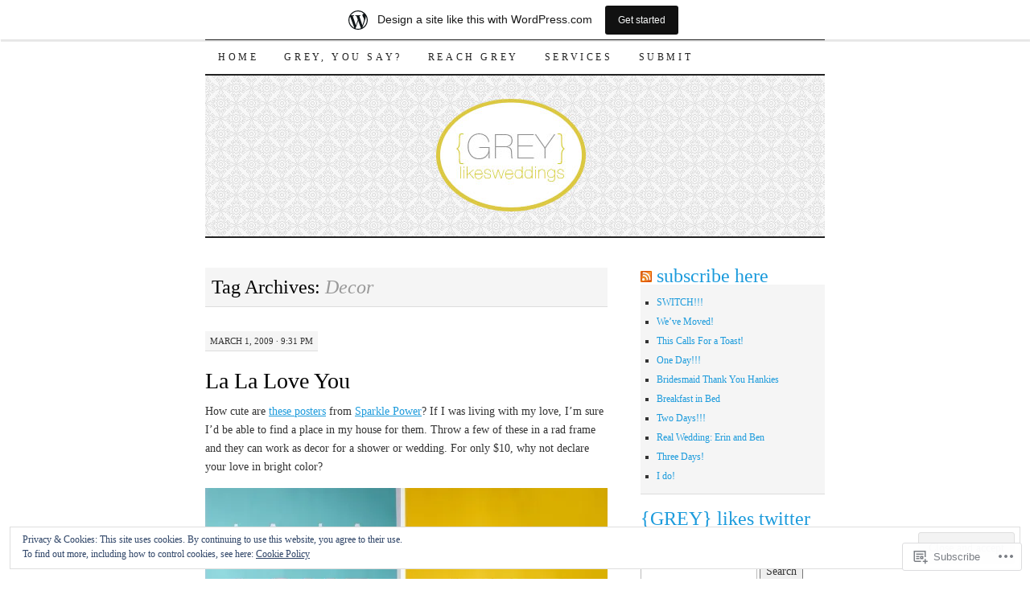

--- FILE ---
content_type: text/html; charset=UTF-8
request_url: https://greylikesweddings.wordpress.com/tag/decor/
body_size: 24746
content:
<!DOCTYPE html>
<!--[if IE 7]>
<html id="ie7" lang="en">
<![endif]-->
<!--[if (gt IE 7) | (!IE)]><!-->
<html lang="en">
<!--<![endif]-->
<head>
<meta charset="UTF-8" />
<title>Decor | </title>
<link rel="profile" href="http://gmpg.org/xfn/11" />
<link rel="pingback" href="https://greylikesweddings.wordpress.com/xmlrpc.php" />
<meta name='robots' content='max-image-preview:large' />
<link rel='dns-prefetch' href='//s0.wp.com' />
<link rel='dns-prefetch' href='//af.pubmine.com' />
<link rel="alternate" type="application/rss+xml" title=" &raquo; Feed" href="https://greylikesweddings.wordpress.com/feed/" />
<link rel="alternate" type="application/rss+xml" title=" &raquo; Comments Feed" href="https://greylikesweddings.wordpress.com/comments/feed/" />
<link rel="alternate" type="application/rss+xml" title=" &raquo; Decor Tag Feed" href="https://greylikesweddings.wordpress.com/tag/decor/feed/" />
	<script type="text/javascript">
		/* <![CDATA[ */
		function addLoadEvent(func) {
			var oldonload = window.onload;
			if (typeof window.onload != 'function') {
				window.onload = func;
			} else {
				window.onload = function () {
					oldonload();
					func();
				}
			}
		}
		/* ]]> */
	</script>
	<link crossorigin='anonymous' rel='stylesheet' id='all-css-0-1' href='/_static/??/wp-content/mu-plugins/widgets/eu-cookie-law/templates/style.css,/wp-content/blog-plugins/marketing-bar/css/marketing-bar.css?m=1761640963j&cssminify=yes' type='text/css' media='all' />
<style id='wp-emoji-styles-inline-css'>

	img.wp-smiley, img.emoji {
		display: inline !important;
		border: none !important;
		box-shadow: none !important;
		height: 1em !important;
		width: 1em !important;
		margin: 0 0.07em !important;
		vertical-align: -0.1em !important;
		background: none !important;
		padding: 0 !important;
	}
/*# sourceURL=wp-emoji-styles-inline-css */
</style>
<link crossorigin='anonymous' rel='stylesheet' id='all-css-2-1' href='/wp-content/plugins/gutenberg-core/v22.2.0/build/styles/block-library/style.css?m=1764855221i&cssminify=yes' type='text/css' media='all' />
<style id='wp-block-library-inline-css'>
.has-text-align-justify {
	text-align:justify;
}
.has-text-align-justify{text-align:justify;}

/*# sourceURL=wp-block-library-inline-css */
</style><style id='global-styles-inline-css'>
:root{--wp--preset--aspect-ratio--square: 1;--wp--preset--aspect-ratio--4-3: 4/3;--wp--preset--aspect-ratio--3-4: 3/4;--wp--preset--aspect-ratio--3-2: 3/2;--wp--preset--aspect-ratio--2-3: 2/3;--wp--preset--aspect-ratio--16-9: 16/9;--wp--preset--aspect-ratio--9-16: 9/16;--wp--preset--color--black: #000000;--wp--preset--color--cyan-bluish-gray: #abb8c3;--wp--preset--color--white: #ffffff;--wp--preset--color--pale-pink: #f78da7;--wp--preset--color--vivid-red: #cf2e2e;--wp--preset--color--luminous-vivid-orange: #ff6900;--wp--preset--color--luminous-vivid-amber: #fcb900;--wp--preset--color--light-green-cyan: #7bdcb5;--wp--preset--color--vivid-green-cyan: #00d084;--wp--preset--color--pale-cyan-blue: #8ed1fc;--wp--preset--color--vivid-cyan-blue: #0693e3;--wp--preset--color--vivid-purple: #9b51e0;--wp--preset--gradient--vivid-cyan-blue-to-vivid-purple: linear-gradient(135deg,rgb(6,147,227) 0%,rgb(155,81,224) 100%);--wp--preset--gradient--light-green-cyan-to-vivid-green-cyan: linear-gradient(135deg,rgb(122,220,180) 0%,rgb(0,208,130) 100%);--wp--preset--gradient--luminous-vivid-amber-to-luminous-vivid-orange: linear-gradient(135deg,rgb(252,185,0) 0%,rgb(255,105,0) 100%);--wp--preset--gradient--luminous-vivid-orange-to-vivid-red: linear-gradient(135deg,rgb(255,105,0) 0%,rgb(207,46,46) 100%);--wp--preset--gradient--very-light-gray-to-cyan-bluish-gray: linear-gradient(135deg,rgb(238,238,238) 0%,rgb(169,184,195) 100%);--wp--preset--gradient--cool-to-warm-spectrum: linear-gradient(135deg,rgb(74,234,220) 0%,rgb(151,120,209) 20%,rgb(207,42,186) 40%,rgb(238,44,130) 60%,rgb(251,105,98) 80%,rgb(254,248,76) 100%);--wp--preset--gradient--blush-light-purple: linear-gradient(135deg,rgb(255,206,236) 0%,rgb(152,150,240) 100%);--wp--preset--gradient--blush-bordeaux: linear-gradient(135deg,rgb(254,205,165) 0%,rgb(254,45,45) 50%,rgb(107,0,62) 100%);--wp--preset--gradient--luminous-dusk: linear-gradient(135deg,rgb(255,203,112) 0%,rgb(199,81,192) 50%,rgb(65,88,208) 100%);--wp--preset--gradient--pale-ocean: linear-gradient(135deg,rgb(255,245,203) 0%,rgb(182,227,212) 50%,rgb(51,167,181) 100%);--wp--preset--gradient--electric-grass: linear-gradient(135deg,rgb(202,248,128) 0%,rgb(113,206,126) 100%);--wp--preset--gradient--midnight: linear-gradient(135deg,rgb(2,3,129) 0%,rgb(40,116,252) 100%);--wp--preset--font-size--small: 13px;--wp--preset--font-size--medium: 20px;--wp--preset--font-size--large: 36px;--wp--preset--font-size--x-large: 42px;--wp--preset--font-family--albert-sans: 'Albert Sans', sans-serif;--wp--preset--font-family--alegreya: Alegreya, serif;--wp--preset--font-family--arvo: Arvo, serif;--wp--preset--font-family--bodoni-moda: 'Bodoni Moda', serif;--wp--preset--font-family--bricolage-grotesque: 'Bricolage Grotesque', sans-serif;--wp--preset--font-family--cabin: Cabin, sans-serif;--wp--preset--font-family--chivo: Chivo, sans-serif;--wp--preset--font-family--commissioner: Commissioner, sans-serif;--wp--preset--font-family--cormorant: Cormorant, serif;--wp--preset--font-family--courier-prime: 'Courier Prime', monospace;--wp--preset--font-family--crimson-pro: 'Crimson Pro', serif;--wp--preset--font-family--dm-mono: 'DM Mono', monospace;--wp--preset--font-family--dm-sans: 'DM Sans', sans-serif;--wp--preset--font-family--dm-serif-display: 'DM Serif Display', serif;--wp--preset--font-family--domine: Domine, serif;--wp--preset--font-family--eb-garamond: 'EB Garamond', serif;--wp--preset--font-family--epilogue: Epilogue, sans-serif;--wp--preset--font-family--fahkwang: Fahkwang, sans-serif;--wp--preset--font-family--figtree: Figtree, sans-serif;--wp--preset--font-family--fira-sans: 'Fira Sans', sans-serif;--wp--preset--font-family--fjalla-one: 'Fjalla One', sans-serif;--wp--preset--font-family--fraunces: Fraunces, serif;--wp--preset--font-family--gabarito: Gabarito, system-ui;--wp--preset--font-family--ibm-plex-mono: 'IBM Plex Mono', monospace;--wp--preset--font-family--ibm-plex-sans: 'IBM Plex Sans', sans-serif;--wp--preset--font-family--ibarra-real-nova: 'Ibarra Real Nova', serif;--wp--preset--font-family--instrument-serif: 'Instrument Serif', serif;--wp--preset--font-family--inter: Inter, sans-serif;--wp--preset--font-family--josefin-sans: 'Josefin Sans', sans-serif;--wp--preset--font-family--jost: Jost, sans-serif;--wp--preset--font-family--libre-baskerville: 'Libre Baskerville', serif;--wp--preset--font-family--libre-franklin: 'Libre Franklin', sans-serif;--wp--preset--font-family--literata: Literata, serif;--wp--preset--font-family--lora: Lora, serif;--wp--preset--font-family--merriweather: Merriweather, serif;--wp--preset--font-family--montserrat: Montserrat, sans-serif;--wp--preset--font-family--newsreader: Newsreader, serif;--wp--preset--font-family--noto-sans-mono: 'Noto Sans Mono', sans-serif;--wp--preset--font-family--nunito: Nunito, sans-serif;--wp--preset--font-family--open-sans: 'Open Sans', sans-serif;--wp--preset--font-family--overpass: Overpass, sans-serif;--wp--preset--font-family--pt-serif: 'PT Serif', serif;--wp--preset--font-family--petrona: Petrona, serif;--wp--preset--font-family--piazzolla: Piazzolla, serif;--wp--preset--font-family--playfair-display: 'Playfair Display', serif;--wp--preset--font-family--plus-jakarta-sans: 'Plus Jakarta Sans', sans-serif;--wp--preset--font-family--poppins: Poppins, sans-serif;--wp--preset--font-family--raleway: Raleway, sans-serif;--wp--preset--font-family--roboto: Roboto, sans-serif;--wp--preset--font-family--roboto-slab: 'Roboto Slab', serif;--wp--preset--font-family--rubik: Rubik, sans-serif;--wp--preset--font-family--rufina: Rufina, serif;--wp--preset--font-family--sora: Sora, sans-serif;--wp--preset--font-family--source-sans-3: 'Source Sans 3', sans-serif;--wp--preset--font-family--source-serif-4: 'Source Serif 4', serif;--wp--preset--font-family--space-mono: 'Space Mono', monospace;--wp--preset--font-family--syne: Syne, sans-serif;--wp--preset--font-family--texturina: Texturina, serif;--wp--preset--font-family--urbanist: Urbanist, sans-serif;--wp--preset--font-family--work-sans: 'Work Sans', sans-serif;--wp--preset--spacing--20: 0.44rem;--wp--preset--spacing--30: 0.67rem;--wp--preset--spacing--40: 1rem;--wp--preset--spacing--50: 1.5rem;--wp--preset--spacing--60: 2.25rem;--wp--preset--spacing--70: 3.38rem;--wp--preset--spacing--80: 5.06rem;--wp--preset--shadow--natural: 6px 6px 9px rgba(0, 0, 0, 0.2);--wp--preset--shadow--deep: 12px 12px 50px rgba(0, 0, 0, 0.4);--wp--preset--shadow--sharp: 6px 6px 0px rgba(0, 0, 0, 0.2);--wp--preset--shadow--outlined: 6px 6px 0px -3px rgb(255, 255, 255), 6px 6px rgb(0, 0, 0);--wp--preset--shadow--crisp: 6px 6px 0px rgb(0, 0, 0);}:where(.is-layout-flex){gap: 0.5em;}:where(.is-layout-grid){gap: 0.5em;}body .is-layout-flex{display: flex;}.is-layout-flex{flex-wrap: wrap;align-items: center;}.is-layout-flex > :is(*, div){margin: 0;}body .is-layout-grid{display: grid;}.is-layout-grid > :is(*, div){margin: 0;}:where(.wp-block-columns.is-layout-flex){gap: 2em;}:where(.wp-block-columns.is-layout-grid){gap: 2em;}:where(.wp-block-post-template.is-layout-flex){gap: 1.25em;}:where(.wp-block-post-template.is-layout-grid){gap: 1.25em;}.has-black-color{color: var(--wp--preset--color--black) !important;}.has-cyan-bluish-gray-color{color: var(--wp--preset--color--cyan-bluish-gray) !important;}.has-white-color{color: var(--wp--preset--color--white) !important;}.has-pale-pink-color{color: var(--wp--preset--color--pale-pink) !important;}.has-vivid-red-color{color: var(--wp--preset--color--vivid-red) !important;}.has-luminous-vivid-orange-color{color: var(--wp--preset--color--luminous-vivid-orange) !important;}.has-luminous-vivid-amber-color{color: var(--wp--preset--color--luminous-vivid-amber) !important;}.has-light-green-cyan-color{color: var(--wp--preset--color--light-green-cyan) !important;}.has-vivid-green-cyan-color{color: var(--wp--preset--color--vivid-green-cyan) !important;}.has-pale-cyan-blue-color{color: var(--wp--preset--color--pale-cyan-blue) !important;}.has-vivid-cyan-blue-color{color: var(--wp--preset--color--vivid-cyan-blue) !important;}.has-vivid-purple-color{color: var(--wp--preset--color--vivid-purple) !important;}.has-black-background-color{background-color: var(--wp--preset--color--black) !important;}.has-cyan-bluish-gray-background-color{background-color: var(--wp--preset--color--cyan-bluish-gray) !important;}.has-white-background-color{background-color: var(--wp--preset--color--white) !important;}.has-pale-pink-background-color{background-color: var(--wp--preset--color--pale-pink) !important;}.has-vivid-red-background-color{background-color: var(--wp--preset--color--vivid-red) !important;}.has-luminous-vivid-orange-background-color{background-color: var(--wp--preset--color--luminous-vivid-orange) !important;}.has-luminous-vivid-amber-background-color{background-color: var(--wp--preset--color--luminous-vivid-amber) !important;}.has-light-green-cyan-background-color{background-color: var(--wp--preset--color--light-green-cyan) !important;}.has-vivid-green-cyan-background-color{background-color: var(--wp--preset--color--vivid-green-cyan) !important;}.has-pale-cyan-blue-background-color{background-color: var(--wp--preset--color--pale-cyan-blue) !important;}.has-vivid-cyan-blue-background-color{background-color: var(--wp--preset--color--vivid-cyan-blue) !important;}.has-vivid-purple-background-color{background-color: var(--wp--preset--color--vivid-purple) !important;}.has-black-border-color{border-color: var(--wp--preset--color--black) !important;}.has-cyan-bluish-gray-border-color{border-color: var(--wp--preset--color--cyan-bluish-gray) !important;}.has-white-border-color{border-color: var(--wp--preset--color--white) !important;}.has-pale-pink-border-color{border-color: var(--wp--preset--color--pale-pink) !important;}.has-vivid-red-border-color{border-color: var(--wp--preset--color--vivid-red) !important;}.has-luminous-vivid-orange-border-color{border-color: var(--wp--preset--color--luminous-vivid-orange) !important;}.has-luminous-vivid-amber-border-color{border-color: var(--wp--preset--color--luminous-vivid-amber) !important;}.has-light-green-cyan-border-color{border-color: var(--wp--preset--color--light-green-cyan) !important;}.has-vivid-green-cyan-border-color{border-color: var(--wp--preset--color--vivid-green-cyan) !important;}.has-pale-cyan-blue-border-color{border-color: var(--wp--preset--color--pale-cyan-blue) !important;}.has-vivid-cyan-blue-border-color{border-color: var(--wp--preset--color--vivid-cyan-blue) !important;}.has-vivid-purple-border-color{border-color: var(--wp--preset--color--vivid-purple) !important;}.has-vivid-cyan-blue-to-vivid-purple-gradient-background{background: var(--wp--preset--gradient--vivid-cyan-blue-to-vivid-purple) !important;}.has-light-green-cyan-to-vivid-green-cyan-gradient-background{background: var(--wp--preset--gradient--light-green-cyan-to-vivid-green-cyan) !important;}.has-luminous-vivid-amber-to-luminous-vivid-orange-gradient-background{background: var(--wp--preset--gradient--luminous-vivid-amber-to-luminous-vivid-orange) !important;}.has-luminous-vivid-orange-to-vivid-red-gradient-background{background: var(--wp--preset--gradient--luminous-vivid-orange-to-vivid-red) !important;}.has-very-light-gray-to-cyan-bluish-gray-gradient-background{background: var(--wp--preset--gradient--very-light-gray-to-cyan-bluish-gray) !important;}.has-cool-to-warm-spectrum-gradient-background{background: var(--wp--preset--gradient--cool-to-warm-spectrum) !important;}.has-blush-light-purple-gradient-background{background: var(--wp--preset--gradient--blush-light-purple) !important;}.has-blush-bordeaux-gradient-background{background: var(--wp--preset--gradient--blush-bordeaux) !important;}.has-luminous-dusk-gradient-background{background: var(--wp--preset--gradient--luminous-dusk) !important;}.has-pale-ocean-gradient-background{background: var(--wp--preset--gradient--pale-ocean) !important;}.has-electric-grass-gradient-background{background: var(--wp--preset--gradient--electric-grass) !important;}.has-midnight-gradient-background{background: var(--wp--preset--gradient--midnight) !important;}.has-small-font-size{font-size: var(--wp--preset--font-size--small) !important;}.has-medium-font-size{font-size: var(--wp--preset--font-size--medium) !important;}.has-large-font-size{font-size: var(--wp--preset--font-size--large) !important;}.has-x-large-font-size{font-size: var(--wp--preset--font-size--x-large) !important;}.has-albert-sans-font-family{font-family: var(--wp--preset--font-family--albert-sans) !important;}.has-alegreya-font-family{font-family: var(--wp--preset--font-family--alegreya) !important;}.has-arvo-font-family{font-family: var(--wp--preset--font-family--arvo) !important;}.has-bodoni-moda-font-family{font-family: var(--wp--preset--font-family--bodoni-moda) !important;}.has-bricolage-grotesque-font-family{font-family: var(--wp--preset--font-family--bricolage-grotesque) !important;}.has-cabin-font-family{font-family: var(--wp--preset--font-family--cabin) !important;}.has-chivo-font-family{font-family: var(--wp--preset--font-family--chivo) !important;}.has-commissioner-font-family{font-family: var(--wp--preset--font-family--commissioner) !important;}.has-cormorant-font-family{font-family: var(--wp--preset--font-family--cormorant) !important;}.has-courier-prime-font-family{font-family: var(--wp--preset--font-family--courier-prime) !important;}.has-crimson-pro-font-family{font-family: var(--wp--preset--font-family--crimson-pro) !important;}.has-dm-mono-font-family{font-family: var(--wp--preset--font-family--dm-mono) !important;}.has-dm-sans-font-family{font-family: var(--wp--preset--font-family--dm-sans) !important;}.has-dm-serif-display-font-family{font-family: var(--wp--preset--font-family--dm-serif-display) !important;}.has-domine-font-family{font-family: var(--wp--preset--font-family--domine) !important;}.has-eb-garamond-font-family{font-family: var(--wp--preset--font-family--eb-garamond) !important;}.has-epilogue-font-family{font-family: var(--wp--preset--font-family--epilogue) !important;}.has-fahkwang-font-family{font-family: var(--wp--preset--font-family--fahkwang) !important;}.has-figtree-font-family{font-family: var(--wp--preset--font-family--figtree) !important;}.has-fira-sans-font-family{font-family: var(--wp--preset--font-family--fira-sans) !important;}.has-fjalla-one-font-family{font-family: var(--wp--preset--font-family--fjalla-one) !important;}.has-fraunces-font-family{font-family: var(--wp--preset--font-family--fraunces) !important;}.has-gabarito-font-family{font-family: var(--wp--preset--font-family--gabarito) !important;}.has-ibm-plex-mono-font-family{font-family: var(--wp--preset--font-family--ibm-plex-mono) !important;}.has-ibm-plex-sans-font-family{font-family: var(--wp--preset--font-family--ibm-plex-sans) !important;}.has-ibarra-real-nova-font-family{font-family: var(--wp--preset--font-family--ibarra-real-nova) !important;}.has-instrument-serif-font-family{font-family: var(--wp--preset--font-family--instrument-serif) !important;}.has-inter-font-family{font-family: var(--wp--preset--font-family--inter) !important;}.has-josefin-sans-font-family{font-family: var(--wp--preset--font-family--josefin-sans) !important;}.has-jost-font-family{font-family: var(--wp--preset--font-family--jost) !important;}.has-libre-baskerville-font-family{font-family: var(--wp--preset--font-family--libre-baskerville) !important;}.has-libre-franklin-font-family{font-family: var(--wp--preset--font-family--libre-franklin) !important;}.has-literata-font-family{font-family: var(--wp--preset--font-family--literata) !important;}.has-lora-font-family{font-family: var(--wp--preset--font-family--lora) !important;}.has-merriweather-font-family{font-family: var(--wp--preset--font-family--merriweather) !important;}.has-montserrat-font-family{font-family: var(--wp--preset--font-family--montserrat) !important;}.has-newsreader-font-family{font-family: var(--wp--preset--font-family--newsreader) !important;}.has-noto-sans-mono-font-family{font-family: var(--wp--preset--font-family--noto-sans-mono) !important;}.has-nunito-font-family{font-family: var(--wp--preset--font-family--nunito) !important;}.has-open-sans-font-family{font-family: var(--wp--preset--font-family--open-sans) !important;}.has-overpass-font-family{font-family: var(--wp--preset--font-family--overpass) !important;}.has-pt-serif-font-family{font-family: var(--wp--preset--font-family--pt-serif) !important;}.has-petrona-font-family{font-family: var(--wp--preset--font-family--petrona) !important;}.has-piazzolla-font-family{font-family: var(--wp--preset--font-family--piazzolla) !important;}.has-playfair-display-font-family{font-family: var(--wp--preset--font-family--playfair-display) !important;}.has-plus-jakarta-sans-font-family{font-family: var(--wp--preset--font-family--plus-jakarta-sans) !important;}.has-poppins-font-family{font-family: var(--wp--preset--font-family--poppins) !important;}.has-raleway-font-family{font-family: var(--wp--preset--font-family--raleway) !important;}.has-roboto-font-family{font-family: var(--wp--preset--font-family--roboto) !important;}.has-roboto-slab-font-family{font-family: var(--wp--preset--font-family--roboto-slab) !important;}.has-rubik-font-family{font-family: var(--wp--preset--font-family--rubik) !important;}.has-rufina-font-family{font-family: var(--wp--preset--font-family--rufina) !important;}.has-sora-font-family{font-family: var(--wp--preset--font-family--sora) !important;}.has-source-sans-3-font-family{font-family: var(--wp--preset--font-family--source-sans-3) !important;}.has-source-serif-4-font-family{font-family: var(--wp--preset--font-family--source-serif-4) !important;}.has-space-mono-font-family{font-family: var(--wp--preset--font-family--space-mono) !important;}.has-syne-font-family{font-family: var(--wp--preset--font-family--syne) !important;}.has-texturina-font-family{font-family: var(--wp--preset--font-family--texturina) !important;}.has-urbanist-font-family{font-family: var(--wp--preset--font-family--urbanist) !important;}.has-work-sans-font-family{font-family: var(--wp--preset--font-family--work-sans) !important;}
/*# sourceURL=global-styles-inline-css */
</style>

<style id='classic-theme-styles-inline-css'>
/*! This file is auto-generated */
.wp-block-button__link{color:#fff;background-color:#32373c;border-radius:9999px;box-shadow:none;text-decoration:none;padding:calc(.667em + 2px) calc(1.333em + 2px);font-size:1.125em}.wp-block-file__button{background:#32373c;color:#fff;text-decoration:none}
/*# sourceURL=/wp-includes/css/classic-themes.min.css */
</style>
<link crossorigin='anonymous' rel='stylesheet' id='all-css-4-1' href='/_static/??-eJyFj10KwkAMhC9kGtYWrQ/iWbrbWFf3j83W4u1NEbQi1JeQDPMNGZwSmBgKhYLJjYMNjCZqF82NcVuptlLA1idHkOleNdhbLm8HcHk4qgzzBhdBfoRPVibRferK7PDU244cebGtYVMSBrROmZhBprejh3IRkH+4l4xp1JisMzlO+PevTNJgkHVAcS3ONWigCNK7KzaGrwPOrrN5Rk/+qPaN2h3qum6vT2dzgcg=&cssminify=yes' type='text/css' media='all' />
<style id='jetpack-global-styles-frontend-style-inline-css'>
:root { --font-headings: unset; --font-base: unset; --font-headings-default: -apple-system,BlinkMacSystemFont,"Segoe UI",Roboto,Oxygen-Sans,Ubuntu,Cantarell,"Helvetica Neue",sans-serif; --font-base-default: -apple-system,BlinkMacSystemFont,"Segoe UI",Roboto,Oxygen-Sans,Ubuntu,Cantarell,"Helvetica Neue",sans-serif;}
/*# sourceURL=jetpack-global-styles-frontend-style-inline-css */
</style>
<link crossorigin='anonymous' rel='stylesheet' id='all-css-6-1' href='/wp-content/themes/h4/global.css?m=1420737423i&cssminify=yes' type='text/css' media='all' />
<script type="text/javascript" id="wpcom-actionbar-placeholder-js-extra">
/* <![CDATA[ */
var actionbardata = {"siteID":"6335145","postID":"0","siteURL":"https://greylikesweddings.wordpress.com","xhrURL":"https://greylikesweddings.wordpress.com/wp-admin/admin-ajax.php","nonce":"2b992cfbfc","isLoggedIn":"","statusMessage":"","subsEmailDefault":"instantly","proxyScriptUrl":"https://s0.wp.com/wp-content/js/wpcom-proxy-request.js?m=1513050504i&amp;ver=20211021","i18n":{"followedText":"New posts from this site will now appear in your \u003Ca href=\"https://wordpress.com/reader\"\u003EReader\u003C/a\u003E","foldBar":"Collapse this bar","unfoldBar":"Expand this bar","shortLinkCopied":"Shortlink copied to clipboard."}};
//# sourceURL=wpcom-actionbar-placeholder-js-extra
/* ]]> */
</script>
<script type="text/javascript" id="jetpack-mu-wpcom-settings-js-before">
/* <![CDATA[ */
var JETPACK_MU_WPCOM_SETTINGS = {"assetsUrl":"https://s0.wp.com/wp-content/mu-plugins/jetpack-mu-wpcom-plugin/moon/jetpack_vendor/automattic/jetpack-mu-wpcom/src/build/"};
//# sourceURL=jetpack-mu-wpcom-settings-js-before
/* ]]> */
</script>
<script crossorigin='anonymous' type='text/javascript'  src='/_static/??/wp-content/js/rlt-proxy.js,/wp-content/blog-plugins/wordads-classes/js/cmp/v2/cmp-non-gdpr.js?m=1720530689j'></script>
<script type="text/javascript" id="rlt-proxy-js-after">
/* <![CDATA[ */
	rltInitialize( {"token":null,"iframeOrigins":["https:\/\/widgets.wp.com"]} );
//# sourceURL=rlt-proxy-js-after
/* ]]> */
</script>
<link rel="EditURI" type="application/rsd+xml" title="RSD" href="https://greylikesweddings.wordpress.com/xmlrpc.php?rsd" />
<meta name="generator" content="WordPress.com" />

<!-- Jetpack Open Graph Tags -->
<meta property="og:type" content="website" />
<meta property="og:title" content="Decor" />
<meta property="og:url" content="https://greylikesweddings.wordpress.com/tag/decor/" />
<meta property="og:image" content="https://s0.wp.com/i/blank.jpg?m=1383295312i" />
<meta property="og:image:width" content="200" />
<meta property="og:image:height" content="200" />
<meta property="og:image:alt" content="" />
<meta property="og:locale" content="en_US" />
<meta property="fb:app_id" content="249643311490" />

<!-- End Jetpack Open Graph Tags -->
<link rel="shortcut icon" type="image/x-icon" href="https://s0.wp.com/i/favicon.ico?m=1713425267i" sizes="16x16 24x24 32x32 48x48" />
<link rel="icon" type="image/x-icon" href="https://s0.wp.com/i/favicon.ico?m=1713425267i" sizes="16x16 24x24 32x32 48x48" />
<link rel="apple-touch-icon" href="https://s0.wp.com/i/webclip.png?m=1713868326i" />
<link rel='openid.server' href='https://greylikesweddings.wordpress.com/?openidserver=1' />
<link rel='openid.delegate' href='https://greylikesweddings.wordpress.com/' />
<link rel="search" type="application/opensearchdescription+xml" href="https://greylikesweddings.wordpress.com/osd.xml" title="" />
<link rel="search" type="application/opensearchdescription+xml" href="https://s1.wp.com/opensearch.xml" title="WordPress.com" />
<meta name="description" content="Posts about Decor written by Grey" />
<script type="text/javascript">
/* <![CDATA[ */
var wa_client = {}; wa_client.cmd = []; wa_client.config = { 'blog_id': 6335145, 'blog_language': 'en', 'is_wordads': false, 'hosting_type': 0, 'afp_account_id': null, 'afp_host_id': 5038568878849053, 'theme': 'pub/pilcrow', '_': { 'title': 'Advertisement', 'privacy_settings': 'Privacy Settings' }, 'formats': [ 'belowpost', 'bottom_sticky', 'sidebar_sticky_right', 'sidebar', 'gutenberg_rectangle', 'gutenberg_leaderboard', 'gutenberg_mobile_leaderboard', 'gutenberg_skyscraper' ] };
/* ]]> */
</script>
		<script type="text/javascript">

			window.doNotSellCallback = function() {

				var linkElements = [
					'a[href="https://wordpress.com/?ref=footer_blog"]',
					'a[href="https://wordpress.com/?ref=footer_website"]',
					'a[href="https://wordpress.com/?ref=vertical_footer"]',
					'a[href^="https://wordpress.com/?ref=footer_segment_"]',
				].join(',');

				var dnsLink = document.createElement( 'a' );
				dnsLink.href = 'https://wordpress.com/advertising-program-optout/';
				dnsLink.classList.add( 'do-not-sell-link' );
				dnsLink.rel = 'nofollow';
				dnsLink.style.marginLeft = '0.5em';
				dnsLink.textContent = 'Do Not Sell or Share My Personal Information';

				var creditLinks = document.querySelectorAll( linkElements );

				if ( 0 === creditLinks.length ) {
					return false;
				}

				Array.prototype.forEach.call( creditLinks, function( el ) {
					el.insertAdjacentElement( 'afterend', dnsLink );
				});

				return true;
			};

		</script>
		<script type="text/javascript">
	window.google_analytics_uacct = "UA-52447-2";
</script>

<script type="text/javascript">
	var _gaq = _gaq || [];
	_gaq.push(['_setAccount', 'UA-52447-2']);
	_gaq.push(['_gat._anonymizeIp']);
	_gaq.push(['_setDomainName', 'wordpress.com']);
	_gaq.push(['_initData']);
	_gaq.push(['_trackPageview']);

	(function() {
		var ga = document.createElement('script'); ga.type = 'text/javascript'; ga.async = true;
		ga.src = ('https:' == document.location.protocol ? 'https://ssl' : 'http://www') + '.google-analytics.com/ga.js';
		(document.getElementsByTagName('head')[0] || document.getElementsByTagName('body')[0]).appendChild(ga);
	})();
</script>
<link crossorigin='anonymous' rel='stylesheet' id='all-css-0-3' href='/_static/??-eJyNjMEKgzAQBX9Ifdha9CJ+StF1KdFkN7gJ+X0RbM89zjAMSqxJJbEkhFxHnz9ODBunONN+M4Kq4O2EsHil3WDFRT4aMqvw/yHomj0baD40G/tf9BXXcApj27+ej6Hr2247ASkBO20=&cssminify=yes' type='text/css' media='all' />
</head>

<body class="archive tag tag-decor tag-48669 wp-theme-pubpilcrow customizer-styles-applied two-column content-sidebar color-light jetpack-reblog-enabled has-marketing-bar has-marketing-bar-theme-pilcrow">
<div id="container" class="hfeed">
	<div id="page" class="blog">
		<div id="header">
						<div id="site-title">
				<span>
					<a href="https://greylikesweddings.wordpress.com/" title="" rel="home"></a>
				</span>
			</div>

			<div id="nav" role="navigation">
			  				<div class="skip-link screen-reader-text"><a href="#content" title="Skip to content">Skip to content</a></div>
								<div class="menu"><ul>
<li ><a href="https://greylikesweddings.wordpress.com/">Home</a></li><li class="page_item page-item-2"><a href="https://greylikesweddings.wordpress.com/about/">Grey, you say?</a></li>
<li class="page_item page-item-197"><a href="https://greylikesweddings.wordpress.com/contact/">Reach Grey</a></li>
<li class="page_item page-item-274"><a href="https://greylikesweddings.wordpress.com/diy-workshop/">Services</a></li>
<li class="page_item page-item-466"><a href="https://greylikesweddings.wordpress.com/submission/">Submit</a></li>
</ul></div>
			</div><!-- #nav -->

			<div id="pic">
				<a href="https://greylikesweddings.wordpress.com/" rel="home">
										<img src="https://greylikesweddings.wordpress.com/wp-content/uploads/2009/09/weddingsbackgroundnew5.jpg" width="770" height="200" alt="" />
								</a>
			</div><!-- #pic -->
		</div><!-- #header -->

		<div id="content-box">

<div id="content-container">
	<div id="content" role="main">

		<h1 class="page-title archive-head">
			Tag Archives: <span>Decor</span>		</h1>

		
<div id="post-538" class="post-538 post type-post status-publish format-standard hentry category-decor tag-decor">
	<div class="entry-meta">

		March 1, 2009 &middot; 9:31 pm	</div><!-- .entry-meta -->

	<h2 class="entry-title"><a href="https://greylikesweddings.wordpress.com/2009/03/01/la-la-love-you/" rel="bookmark">La La Love&nbsp;You</a></h2>	<div class="entry entry-content">
		<p>How cute are <a href="http://www.etsy.com/view_listing.php?listing_id=19684666" target="_blank">these posters</a> from <a href="http://www.etsy.com/shop.php?user_id=5056649" target="_blank">Sparkle Power</a>? If I was living with my love, I&#8217;m sure I&#8217;d be able to find a place in my house for them. Throw a few of these in a rad frame and they can work as decor for a shower or wedding. For only $10, why not declare your love in bright color?</p>
<p><a href="http://www.etsy.com/view_listing.php?listing_id=19684666"><img data-attachment-id="539" data-permalink="https://greylikesweddings.wordpress.com/2009/03/01/la-la-love-you/lalaloveyou/" data-orig-file="https://greylikesweddings.wordpress.com/wp-content/uploads/2009/03/lalaloveyou.jpg" data-orig-size="642,864" data-comments-opened="1" data-image-meta="{&quot;aperture&quot;:&quot;0&quot;,&quot;credit&quot;:&quot;&quot;,&quot;camera&quot;:&quot;&quot;,&quot;caption&quot;:&quot;&quot;,&quot;created_timestamp&quot;:&quot;0&quot;,&quot;copyright&quot;:&quot;&quot;,&quot;focal_length&quot;:&quot;0&quot;,&quot;iso&quot;:&quot;0&quot;,&quot;shutter_speed&quot;:&quot;0&quot;,&quot;title&quot;:&quot;&quot;}" data-image-title="lalaloveyou" data-image-description="" data-image-caption="" data-medium-file="https://greylikesweddings.wordpress.com/wp-content/uploads/2009/03/lalaloveyou.jpg?w=223" data-large-file="https://greylikesweddings.wordpress.com/wp-content/uploads/2009/03/lalaloveyou.jpg?w=500" class="aligncenter size-full wp-image-539" title="lalaloveyou" src="https://greylikesweddings.wordpress.com/wp-content/uploads/2009/03/lalaloveyou.jpg?w=500&#038;h=672" alt="lalaloveyou" width="500" height="672" srcset="https://greylikesweddings.wordpress.com/wp-content/uploads/2009/03/lalaloveyou.jpg?w=500&amp;h=673 500w, https://greylikesweddings.wordpress.com/wp-content/uploads/2009/03/lalaloveyou.jpg?w=111&amp;h=150 111w, https://greylikesweddings.wordpress.com/wp-content/uploads/2009/03/lalaloveyou.jpg?w=223&amp;h=300 223w, https://greylikesweddings.wordpress.com/wp-content/uploads/2009/03/lalaloveyou.jpg 642w" sizes="(max-width: 500px) 100vw, 500px" /></a></p>
			</div><!-- .entry-content -->
	
	<div class="entry-links">
		<p class="comment-number"><a href="https://greylikesweddings.wordpress.com/2009/03/01/la-la-love-you/#respond">Leave a comment</a></p>

					<p class="entry-categories tagged">Filed under <a href="https://greylikesweddings.wordpress.com/category/decor/" rel="category tag">Decor</a></p>
			<p class="entry-tags tagged">Tagged as <a href="https://greylikesweddings.wordpress.com/tag/decor/" rel="tag">Decor</a><br /></p>
			</div><!-- .entry-links -->

</div><!-- #post-## -->


	</div><!-- #content -->
</div><!-- #content-container -->


	<div id="sidebar" class="widget-area" role="complementary">
				<ul class="xoxo sidebar-list">

			<li id="rss-372537821" class="widget widget_rss"><h3 class="widget-title"><a class="rsswidget" href="https://greylikesweddings.wordpress.com/feed/" title="Syndicate this content"><img style="background: orange; color: white; border: none;" width="14" height="14" src="https://s.wordpress.com/wp-includes/images/rss.png?m=1354137473i" alt="RSS" /></a> <a class="rsswidget" href="https://greylikesweddings.wordpress.com" title="an obsession with all things bridal">subscribe here</a></h3><ul><li><a class='rsswidget' href='https://greylikesweddings.wordpress.com/2010/10/20/switch/' title='Have you switched over??? Many of our Grey Likes readers have not updated their feeds! Be sure you come to our new home and update your feed!'>SWITCH!!!</a></li><li><a class='rsswidget' href='https://greylikesweddings.wordpress.com/2010/10/04/weve-moved/' title='Did you hear? You can find Grey Likes Weddings here.'>We’ve Moved!</a></li><li><a class='rsswidget' href='https://greylikesweddings.wordpress.com/2010/10/01/this-calls-for-a-toast/' title='It’s finally here! 10.01.10. This calls for a toast!!! Image by Aaron Delesie Grey Likes Weddings has finally outgrown the old digs. I can’t even begin to tell you how excited I am to share with you our new flashy … Continue reading →'>This Calls For a Toast!</a></li><li><a class='rsswidget' href='https://greylikesweddings.wordpress.com/2010/09/30/one-day/' title='We’re less than 24 hours away!!! I can’t even handle it! Image by Elizabeth Messina'>One Day!!!</a></li><li><a class='rsswidget' href='https://greylikesweddings.wordpress.com/2010/09/30/bridesmaid-thank-you-hankies/' title='Did you see these bridesmaid thank you hankies over on Oh, Hello Friend? These are by Lauren Elise Crafted and they are SO dang cute!!! You must go check out the DIY! And special congrats to Oh, Hello Friend blogger, … Continue reading →'>Bridesmaid Thank You Hankies</a></li><li><a class='rsswidget' href='https://greylikesweddings.wordpress.com/2010/09/30/breakfast-in-bed/' title='This morning, I’m starting you off with a little inspiration! After this crazy week, I’m feeling like I need to have a long sleep in session this weekend, and breakfast in bed might be called for. Speaking of sleeping in, … Continue reading →'>Breakfast in Bed</a></li><li><a class='rsswidget' href='https://greylikesweddings.wordpress.com/2010/09/29/two-days/' title='Are you keeping track? I know I am! We’re two days away from the launch on Friday. Spread the word baby! Wanna get it on the action? There’s still just a tiny bit of time left if you want to … Continue reading →'>Two Days!!!</a></li><li><a class='rsswidget' href='https://greylikesweddings.wordpress.com/2010/09/29/real-wedding-erin-and-ben/' title='Erin and Ben’s wedding, shot by Unusually Fine Photography is full of bright fun details! My favorite things are Erin’s bouquet and those fabulous bright parasols. And I’ve got to say…bright red orange ties are fabulous. Oh…and that gorgeous bouquet? … Continue reading →'>Real Wedding: Erin and Ben</a></li><li><a class='rsswidget' href='https://greylikesweddings.wordpress.com/2010/09/28/three-days/' title='That’s right…three more days! We’re counting down! To celebrate our launch, next week we’re doing an ENTIRE WEEK of giveaways! We’ve already got some amazing stuff lined up for you, so get excited. Also, if you are a vendor and … Continue reading →'>Three Days!</a></li><li><a class='rsswidget' href='https://greylikesweddings.wordpress.com/2010/09/28/i-do/' title='At the Hitched Event, among all the amazing features, attendees got a chance to experience Smilebooth. You can see some of the pictures here, with a background provided by Confetti Systems. I thought it was so cute! The gals responsible … Continue reading →'>I do!</a></li></ul></li><li id="twitter-2" class="widget widget_twitter"><h3 class="widget-title"><a href='http://twitter.com/GreyLikes'>{GREY} likes twitter</a></h3><a class="twitter-timeline" data-height="600" data-dnt="true" href="https://twitter.com/GreyLikes">Tweets by GreyLikes</a></li><li id="search-2" class="widget widget_search"><form role="search" method="get" id="searchform" class="searchform" action="https://greylikesweddings.wordpress.com/">
				<div>
					<label class="screen-reader-text" for="s">Search for:</label>
					<input type="text" value="" name="s" id="s" />
					<input type="submit" id="searchsubmit" value="Search" />
				</div>
			</form></li><li id="linkcat-1356" class="widget widget_links"><h3 class="widget-title">Blogroll</h3>
	<ul class='xoxo blogroll'>
<li><a href="http://100layercake.com/blog/" rel="noopener" target="_blank">100 Layer Cake</a></li>
<li><a href="http://amorologyweddings.blogspot.com/">Amorology Weddings</a></li>
<li><a href="http://www.blisseventgroup.net/">Bliss Event Group</a></li>
<li><a href="http://www.bloggerbride.com">Blogger Brides</a></li>
<li><a href="http://www.blueorchidblog.com/">Blue Orchid Designs</a></li>
<li><a href="http://www.brendasweddingblog.com/">Brenda&#8217;s Wedding Blog</a></li>
<li><a href="http://bklynbrideonline.com/">Brooklyn Bride</a></li>
<li><a href="http://classicbride.blogspot.com/">Classic Bride</a></li>
<li><a href="http://blog.dlshdesign.com/">D*LSH Design</a></li>
<li><a href="http://eatdrinkmarry.blogspot.com/">Eat, Drink, Marry</a></li>
<li><a href="http://www.elizabethannedesigns.com/blog/">Elizabeth Anne Designs</a></li>
<li><a href="http://www.betsywhite.com/flightsoffancy/">Flights of Fancy by Betsy White</a></li>
<li><a href="http://www.forgetmeknotweddings.blogspot.com/">Forget Me Knot</a></li>
<li><a href="http://from-i-will-to-i-do.blogspot.com/">From &#8220;I Will&#8221; to &#8220;I Do&#8221;</a></li>
<li><a href="http://greenweddingshoes.blogspot.com/">Green Wedding Shoes</a></li>
<li><a href="http://www.hellolucky.com/wordpress/">Hello! Lucky</a></li>
<li><a href="http://www.hiphostess.blogspot.com/">Hip Hostess</a></li>
<li><a href="http://www.i-do-it-yourself.com/">iDiy</a></li>
<li><a href="http://www.inspiredbride.net">Inspired Bride</a></li>
<li><a href="http://www.jomygoodness.typepad.com/">JoMyGoodness</a></li>
<li><a href="http://www.junebugweddings.com">Junebug Weddings</a></li>
<li><a href="http://www.lastyleunveiled.com/thelounge/">L.A. Style Unveiled &#8211; The Lounge</a></li>
<li><a href="http://www.labellebride.com" rel="noopener" target="_blank">La Belle Bride</a></li>
<li><a href="http://brideslittlewhitebook.blogspot.com/">Little White Book</a></li>
<li><a href="http://www.ilovelolliblog.com/" rel="noopener" target="_blank">Lolliblog</a></li>
<li><a href="http://www.loveandlavender.com/">Love and Lavender</a></li>
<li><a href="http://www.lovelybride.com/blog/">Lovely Bride</a></li>
<li><a href="http://www.eluckyme.com/">Lucky Me!</a></li>
<li><a href="http://mercinewyork.blogspot.com">Merci New York</a></li>
<li><a href="http://www.mydiyweddingday.com">My DIY Wedding Day</a></li>
<li><a href="http://ohsobeautifulpaper.com/">Oh So Beautiful Paper</a></li>
<li><a href="http://www.oncewed.com/">Once Wed</a></li>
<li><a href="http://www.projectwedding.com/blog/">One Lovely Day</a></li>
<li><a href="http://pacificweddings.typepad.com/">Pacific Weddings</a></li>
<li><a href="http://perfectbound.blogspot.com/">Perfect Bound</a></li>
<li><a href="http://www.polkadotbride.com/wp/">Polka Dot Bride</a></li>
<li><a href="http://postcardsandpretties.blogspot.com">Postcards and Pretties</a></li>
<li><a href="http://ritzybee.typepad.com/my_weblog/">Ritzy Bee</a></li>
<li><a href="http://www.kellyoshiroevents.com/blog/">Santa Barbara Wedding Chic</a></li>
<li><a href="http://snippetandink.blogspot.com/">Snippet&amp;Ink</a></li>
<li><a href="http://sohappyberries.blogspot.com">So Happi Together</a></li>
<li><a href="http://www.kenziekate.blogspot.com/">Something Old, Something New</a></li>
<li><a href="http://www.swsmag.net/">Southern Weddings Magazine</a></li>
<li><a href="http://www.stylemepretty.com" rel="noopener" target="_blank">Style Me Pretty</a></li>
<li><a href="http://stylisheventsblog.com" rel="noopener" target="_blank">Stylish Events</a></li>
<li><a href="http://www.thebridescafe.com/">The Bride&#8217;s Cafe</a></li>
<li><a href="http://blogs1.marthastewart.com/weddings/">The Bride&#8217;s Guide</a></li>
<li><a href="http://theperfectpalette.blogspot.com/">The Perfect Palette</a></li>
<li><a href="http://www.weddingchicks.com/">The Wedding Chicks</a></li>
<li><a href="http://www.theweddingco.com/">The Wedding Co.</a></li>
<li><a href="http://www.thirdcoastbride.com/">Third Coast Bride</a></li>
<li><a href="http://vintageglamblog.com/">Vintage Glam Weddings</a></li>
<li><a href="http://www.weddingbee.com/">Wedding Bee</a></li>
<li><a href="http://www.weddingbeepro.com/">Wedding Bee PRO</a></li>
<li><a href="http://www.wileyvalentine.com/blog/">Wiley Valentine</a></li>
<li><a href="http://with--this--ring.blogspot.com/">With This Ring</a></li>

	</ul>
</li>
<li id="linkcat-99014" class="widget widget_links"><h3 class="widget-title">GREY</h3>
	<ul class='xoxo blogroll'>
<li><a href="http://greylikesbaby.wordpress.com">Grey Likes Baby</a></li>
<li><a href="http://greylikesnesting.wordpress.com">Grey Likes Nesting</a></li>

	</ul>
</li>
<li id="categories-347419191" class="widget widget_categories"><h3 class="widget-title">Categories</h3>
			<ul>
					<li class="cat-item cat-item-177"><a href="https://greylikesweddings.wordpress.com/category/art/">Art</a>
</li>
	<li class="cat-item cat-item-5935408"><a href="https://greylikesweddings.wordpress.com/category/real-wedding/color-real-wedding/black-color/">Black</a>
</li>
	<li class="cat-item cat-item-5318109"><a href="https://greylikesweddings.wordpress.com/category/real-wedding/color-real-wedding/blue-color/">Blue</a>
</li>
	<li class="cat-item cat-item-2610969"><a href="https://greylikesweddings.wordpress.com/category/bridal-shoot/">Bridal Shoot</a>
</li>
	<li class="cat-item cat-item-360428"><a href="https://greylikesweddings.wordpress.com/category/bridesmaid/">Bridesmaid</a>
</li>
	<li class="cat-item cat-item-16204"><a href="https://greylikesweddings.wordpress.com/category/cake/">Cake</a>
</li>
	<li class="cat-item cat-item-11835"><a href="https://greylikesweddings.wordpress.com/category/color/">Color</a>
</li>
	<li class="cat-item cat-item-43079037"><a href="https://greylikesweddings.wordpress.com/category/real-wedding/color-real-wedding/">Color</a>
</li>
	<li class="cat-item cat-item-835426"><a href="https://greylikesweddings.wordpress.com/category/comeback/">Comeback</a>
</li>
	<li class="cat-item cat-item-2235832"><a href="https://greylikesweddings.wordpress.com/category/day-after-session/">Day After Session</a>
</li>
	<li class="cat-item cat-item-48669"><a href="https://greylikesweddings.wordpress.com/category/decor/">Decor</a>
</li>
	<li class="cat-item cat-item-321774"><a href="https://greylikesweddings.wordpress.com/category/destination-wedding/">Destination Wedding</a>
</li>
	<li class="cat-item cat-item-4315"><a href="https://greylikesweddings.wordpress.com/category/diy/">DIY</a>
</li>
	<li class="cat-item cat-item-6700931"><a href="https://greylikesweddings.wordpress.com/category/diy-flowers/">DIY Flowers</a>
</li>
	<li class="cat-item cat-item-8675896"><a href="https://greylikesweddings.wordpress.com/category/diy-friday/">DIY Friday</a>
</li>
	<li class="cat-item cat-item-6268004"><a href="https://greylikesweddings.wordpress.com/category/diy-workshop/">DIY Workshop</a>
</li>
	<li class="cat-item cat-item-1436813"><a href="https://greylikesweddings.wordpress.com/category/engagement-shoot/">engagement shoot</a>
</li>
	<li class="cat-item cat-item-34918097"><a href="https://greylikesweddings.wordpress.com/category/etsy-2/">Etsy</a>
</li>
	<li class="cat-item cat-item-23785"><a href="https://greylikesweddings.wordpress.com/category/event-announcement/">Event Announcement</a>
</li>
	<li class="cat-item cat-item-46710"><a href="https://greylikesweddings.wordpress.com/category/real-wedding/season/fall/">Fall</a>
</li>
	<li class="cat-item cat-item-17858980"><a href="https://greylikesweddings.wordpress.com/category/fashionista-vista/">Fashionista Vista</a>
</li>
	<li class="cat-item cat-item-151178"><a href="https://greylikesweddings.wordpress.com/category/bridesmaid/favors/">Favors</a>
</li>
	<li class="cat-item cat-item-5189"><a href="https://greylikesweddings.wordpress.com/category/fitness/">Fitness</a>
</li>
	<li class="cat-item cat-item-1150"><a href="https://greylikesweddings.wordpress.com/category/flowers/">Flowers</a>
</li>
	<li class="cat-item cat-item-20093"><a href="https://greylikesweddings.wordpress.com/category/food-drink/">Food &amp; Drink</a>
</li>
	<li class="cat-item cat-item-52577"><a href="https://greylikesweddings.wordpress.com/category/for-the-home/">For the Home</a>
</li>
	<li class="cat-item cat-item-4372"><a href="https://greylikesweddings.wordpress.com/category/found/">Found</a>
</li>
	<li class="cat-item cat-item-2853"><a href="https://greylikesweddings.wordpress.com/category/giveaway/">Giveaway</a>
</li>
	<li class="cat-item cat-item-1269780"><a href="https://greylikesweddings.wordpress.com/category/real-wedding/color-real-wedding/green-color/">Green</a>
</li>
	<li class="cat-item cat-item-7818937"><a href="https://greylikesweddings.wordpress.com/category/real-wedding/color-real-wedding/grey-color/">Grey</a>
</li>
	<li class="cat-item cat-item-1589930"><a href="https://greylikesweddings.wordpress.com/category/groomed/">Groomed</a>
</li>
	<li class="cat-item cat-item-4775789"><a href="https://greylikesweddings.wordpress.com/category/guys-guide/">Guy&#039;s Guide</a>
</li>
	<li class="cat-item cat-item-15954"><a href="https://greylikesweddings.wordpress.com/category/hair/">Hair</a>
</li>
	<li class="cat-item cat-item-20453"><a href="https://greylikesweddings.wordpress.com/category/honeymoon/">Honeymoon</a>
</li>
	<li class="cat-item cat-item-2630533"><a href="https://greylikesweddings.wordpress.com/category/hostessing/">Hostessing</a>
</li>
	<li class="cat-item cat-item-107"><a href="https://greylikesweddings.wordpress.com/category/inspiration/">Inspiration</a>
</li>
	<li class="cat-item cat-item-17285"><a href="https://greylikesweddings.wordpress.com/category/jewelry/">Jewelry</a>
</li>
	<li class="cat-item cat-item-49064"><a href="https://greylikesweddings.wordpress.com/category/makeup/">Makeup</a>
</li>
	<li class="cat-item cat-item-17214110"><a href="https://greylikesweddings.wordpress.com/category/mascara-maven/">Mascara Maven</a>
</li>
	<li class="cat-item cat-item-23346899"><a href="https://greylikesweddings.wordpress.com/category/modern-dowry/">Modern Dowry</a>
</li>
	<li class="cat-item cat-item-18"><a href="https://greylikesweddings.wordpress.com/category/music/">Music</a>
</li>
	<li class="cat-item cat-item-13053"><a href="https://greylikesweddings.wordpress.com/category/must-have/">Must Have</a>
</li>
	<li class="cat-item cat-item-24625"><a href="https://greylikesweddings.wordpress.com/category/nesting/">Nesting</a>
</li>
	<li class="cat-item cat-item-79206"><a href="https://greylikesweddings.wordpress.com/category/real-wedding/color-real-wedding/orange/">Orange</a>
</li>
	<li class="cat-item cat-item-436"><a href="https://greylikesweddings.wordpress.com/category/photography/">Photography</a>
</li>
	<li class="cat-item cat-item-8219105"><a href="https://greylikesweddings.wordpress.com/category/real-wedding/color-real-wedding/pink-color/">Pink</a>
</li>
	<li class="cat-item cat-item-13197522"><a href="https://greylikesweddings.wordpress.com/category/real-wedding/color-real-wedding/purple-color/">Purple</a>
</li>
	<li class="cat-item cat-item-4849413"><a href="https://greylikesweddings.wordpress.com/category/real-wedding/">Real Wedding</a>
</li>
	<li class="cat-item cat-item-5692403"><a href="https://greylikesweddings.wordpress.com/category/real-wedding/color-real-wedding/red-color/">Red</a>
</li>
	<li class="cat-item cat-item-402646"><a href="https://greylikesweddings.wordpress.com/category/rehearsal-dinner/">Rehearsal Dinner</a>
</li>
	<li class="cat-item cat-item-108845"><a href="https://greylikesweddings.wordpress.com/category/real-wedding/season/">Season</a>
</li>
	<li class="cat-item cat-item-116700"><a href="https://greylikesweddings.wordpress.com/category/shower/">Shower</a>
</li>
	<li class="cat-item cat-item-15487915"><a href="https://greylikesweddings.wordpress.com/category/splurge-worthy/">Splurge Worthy</a>
</li>
	<li class="cat-item cat-item-835441"><a href="https://greylikesweddings.wordpress.com/category/real-wedding/season/spring-season/">Spring</a>
</li>
	<li class="cat-item cat-item-118696"><a href="https://greylikesweddings.wordpress.com/category/stationery/">Stationery</a>
</li>
	<li class="cat-item cat-item-22302"><a href="https://greylikesweddings.wordpress.com/category/real-wedding/season/summer/">Summer</a>
</li>
	<li class="cat-item cat-item-1253468"><a href="https://greylikesweddings.wordpress.com/category/sunday-funday/">Sunday Funday</a>
</li>
	<li class="cat-item cat-item-103397"><a href="https://greylikesweddings.wordpress.com/category/the-dress/">The Dress</a>
</li>
	<li class="cat-item cat-item-9026"><a href="https://greylikesweddings.wordpress.com/category/top-ten/">top ten</a>
</li>
	<li class="cat-item cat-item-780676"><a href="https://greylikesweddings.wordpress.com/category/trend-alert/">Trend Alert</a>
</li>
	<li class="cat-item cat-item-16345415"><a href="https://greylikesweddings.wordpress.com/category/twist-on-tradition/">Twist on Tradition</a>
</li>
	<li class="cat-item cat-item-1"><a href="https://greylikesweddings.wordpress.com/category/uncategorized/">Uncategorized</a>
</li>
	<li class="cat-item cat-item-7015963"><a href="https://greylikesweddings.wordpress.com/category/real-wedding/color-real-wedding/white-color/">White</a>
</li>
	<li class="cat-item cat-item-9484"><a href="https://greylikesweddings.wordpress.com/category/real-wedding/season/winter/">Winter</a>
</li>
	<li class="cat-item cat-item-7746092"><a href="https://greylikesweddings.wordpress.com/category/real-wedding/color-real-wedding/yellow-color/">Yellow</a>
</li>
			</ul>

			</li><li id="archives-4" class="widget widget_archive"><h3 class="widget-title">Archives</h3>
			<ul>
					<li><a href='https://greylikesweddings.wordpress.com/2010/10/'>October 2010</a></li>
	<li><a href='https://greylikesweddings.wordpress.com/2010/09/'>September 2010</a></li>
	<li><a href='https://greylikesweddings.wordpress.com/2010/08/'>August 2010</a></li>
	<li><a href='https://greylikesweddings.wordpress.com/2010/07/'>July 2010</a></li>
	<li><a href='https://greylikesweddings.wordpress.com/2010/06/'>June 2010</a></li>
	<li><a href='https://greylikesweddings.wordpress.com/2010/05/'>May 2010</a></li>
	<li><a href='https://greylikesweddings.wordpress.com/2010/04/'>April 2010</a></li>
	<li><a href='https://greylikesweddings.wordpress.com/2010/03/'>March 2010</a></li>
	<li><a href='https://greylikesweddings.wordpress.com/2010/02/'>February 2010</a></li>
	<li><a href='https://greylikesweddings.wordpress.com/2010/01/'>January 2010</a></li>
	<li><a href='https://greylikesweddings.wordpress.com/2009/12/'>December 2009</a></li>
	<li><a href='https://greylikesweddings.wordpress.com/2009/11/'>November 2009</a></li>
	<li><a href='https://greylikesweddings.wordpress.com/2009/10/'>October 2009</a></li>
	<li><a href='https://greylikesweddings.wordpress.com/2009/09/'>September 2009</a></li>
	<li><a href='https://greylikesweddings.wordpress.com/2009/08/'>August 2009</a></li>
	<li><a href='https://greylikesweddings.wordpress.com/2009/07/'>July 2009</a></li>
	<li><a href='https://greylikesweddings.wordpress.com/2009/06/'>June 2009</a></li>
	<li><a href='https://greylikesweddings.wordpress.com/2009/05/'>May 2009</a></li>
	<li><a href='https://greylikesweddings.wordpress.com/2009/04/'>April 2009</a></li>
	<li><a href='https://greylikesweddings.wordpress.com/2009/03/'>March 2009</a></li>
	<li><a href='https://greylikesweddings.wordpress.com/2009/02/'>February 2009</a></li>
	<li><a href='https://greylikesweddings.wordpress.com/2009/01/'>January 2009</a></li>
			</ul>

			</li><li id="wp_tag_cloud-2" class="widget wp_widget_tag_cloud"><h3 class="widget-title"></h3><a href="https://greylikesweddings.wordpress.com/tag/accessories/" class="tag-cloud-link tag-link-828 tag-link-position-1" style="font-size: 12.2pt;" aria-label="accessories (3 items)">accessories</a>
<a href="https://greylikesweddings.wordpress.com/tag/aqua/" class="tag-cloud-link tag-link-1553 tag-link-position-2" style="font-size: 16.4pt;" aria-label="aqua (7 items)">aqua</a>
<a href="https://greylikesweddings.wordpress.com/tag/aubergine/" class="tag-cloud-link tag-link-838232 tag-link-position-3" style="font-size: 10.52pt;" aria-label="Aubergine (2 items)">Aubergine</a>
<a href="https://greylikesweddings.wordpress.com/tag/berry/" class="tag-cloud-link tag-link-234662 tag-link-position-4" style="font-size: 10.52pt;" aria-label="berry (2 items)">berry</a>
<a href="https://greylikesweddings.wordpress.com/tag/blue/" class="tag-cloud-link tag-link-9150 tag-link-position-5" style="font-size: 15.7pt;" aria-label="blue (6 items)">blue</a>
<a href="https://greylikesweddings.wordpress.com/tag/bridal-shoot/" class="tag-cloud-link tag-link-2610969 tag-link-position-6" style="font-size: 12.2pt;" aria-label="Bridal Shoot (3 items)">Bridal Shoot</a>
<a href="https://greylikesweddings.wordpress.com/tag/bridesmaid/" class="tag-cloud-link tag-link-360428 tag-link-position-7" style="font-size: 10.52pt;" aria-label="Bridesmaid (2 items)">Bridesmaid</a>
<a href="https://greylikesweddings.wordpress.com/tag/brown/" class="tag-cloud-link tag-link-99011 tag-link-position-8" style="font-size: 10.52pt;" aria-label="brown (2 items)">brown</a>
<a href="https://greylikesweddings.wordpress.com/tag/clutch/" class="tag-cloud-link tag-link-406256 tag-link-position-9" style="font-size: 12.2pt;" aria-label="clutch (3 items)">clutch</a>
<a href="https://greylikesweddings.wordpress.com/tag/cocktails/" class="tag-cloud-link tag-link-5412 tag-link-position-10" style="font-size: 10.52pt;" aria-label="cocktails (2 items)">cocktails</a>
<a href="https://greylikesweddings.wordpress.com/tag/corsage/" class="tag-cloud-link tag-link-795291 tag-link-position-11" style="font-size: 10.52pt;" aria-label="corsage (2 items)">corsage</a>
<a href="https://greylikesweddings.wordpress.com/tag/decor/" class="tag-cloud-link tag-link-48669 tag-link-position-12" style="font-size: 8pt;" aria-label="Decor (1 item)">Decor</a>
<a href="https://greylikesweddings.wordpress.com/tag/destination-wedding/" class="tag-cloud-link tag-link-321774 tag-link-position-13" style="font-size: 13.6pt;" aria-label="Destination Wedding (4 items)">Destination Wedding</a>
<a href="https://greylikesweddings.wordpress.com/tag/discounts/" class="tag-cloud-link tag-link-64711 tag-link-position-14" style="font-size: 8pt;" aria-label="Discounts (1 item)">Discounts</a>
<a href="https://greylikesweddings.wordpress.com/tag/diy/" class="tag-cloud-link tag-link-4315 tag-link-position-15" style="font-size: 14.72pt;" aria-label="DIY (5 items)">DIY</a>
<a href="https://greylikesweddings.wordpress.com/tag/diy-flowers/" class="tag-cloud-link tag-link-6700931 tag-link-position-16" style="font-size: 10.52pt;" aria-label="DIY Flowers (2 items)">DIY Flowers</a>
<a href="https://greylikesweddings.wordpress.com/tag/engagement-shoot/" class="tag-cloud-link tag-link-1436813 tag-link-position-17" style="font-size: 13.6pt;" aria-label="engagement shoot (4 items)">engagement shoot</a>
<a href="https://greylikesweddings.wordpress.com/tag/fabric/" class="tag-cloud-link tag-link-114044 tag-link-position-18" style="font-size: 8pt;" aria-label="fabric (1 item)">fabric</a>
<a href="https://greylikesweddings.wordpress.com/tag/fabric-corsage/" class="tag-cloud-link tag-link-17441757 tag-link-position-19" style="font-size: 8pt;" aria-label="fabric corsage (1 item)">fabric corsage</a>
<a href="https://greylikesweddings.wordpress.com/tag/fabric-flower/" class="tag-cloud-link tag-link-9996172 tag-link-position-20" style="font-size: 8pt;" aria-label="fabric flower (1 item)">fabric flower</a>
<a href="https://greylikesweddings.wordpress.com/tag/fall/" class="tag-cloud-link tag-link-46710 tag-link-position-21" style="font-size: 10.52pt;" aria-label="Fall (2 items)">Fall</a>
<a href="https://greylikesweddings.wordpress.com/tag/favors/" class="tag-cloud-link tag-link-151178 tag-link-position-22" style="font-size: 16.4pt;" aria-label="Favors (7 items)">Favors</a>
<a href="https://greylikesweddings.wordpress.com/tag/fitness/" class="tag-cloud-link tag-link-5189 tag-link-position-23" style="font-size: 8pt;" aria-label="Fitness (1 item)">Fitness</a>
<a href="https://greylikesweddings.wordpress.com/tag/for-the-home/" class="tag-cloud-link tag-link-52577 tag-link-position-24" style="font-size: 13.6pt;" aria-label="For the Home (4 items)">For the Home</a>
<a href="https://greylikesweddings.wordpress.com/tag/found/" class="tag-cloud-link tag-link-4372 tag-link-position-25" style="font-size: 10.52pt;" aria-label="Found (2 items)">Found</a>
<a href="https://greylikesweddings.wordpress.com/tag/giveaway/" class="tag-cloud-link tag-link-2853 tag-link-position-26" style="font-size: 17.8pt;" aria-label="Giveaway (9 items)">Giveaway</a>
<a href="https://greylikesweddings.wordpress.com/tag/giveaway-winner/" class="tag-cloud-link tag-link-1936756 tag-link-position-27" style="font-size: 14.72pt;" aria-label="Giveaway Winner (5 items)">Giveaway Winner</a>
<a href="https://greylikesweddings.wordpress.com/tag/green/" class="tag-cloud-link tag-link-17997 tag-link-position-28" style="font-size: 14.72pt;" aria-label="green (5 items)">green</a>
<a href="https://greylikesweddings.wordpress.com/tag/green-gold/" class="tag-cloud-link tag-link-2323940 tag-link-position-29" style="font-size: 8pt;" aria-label="Green &amp; Gold (1 item)">Green &amp; Gold</a>
<a href="https://greylikesweddings.wordpress.com/tag/grey/" class="tag-cloud-link tag-link-99014 tag-link-position-30" style="font-size: 10.52pt;" aria-label="GREY (2 items)">GREY</a>
<a href="https://greylikesweddings.wordpress.com/tag/handmade/" class="tag-cloud-link tag-link-52007 tag-link-position-31" style="font-size: 10.52pt;" aria-label="handmade (2 items)">handmade</a>
<a href="https://greylikesweddings.wordpress.com/tag/inspiration/" class="tag-cloud-link tag-link-107 tag-link-position-32" style="font-size: 21.02pt;" aria-label="Inspiration (16 items)">Inspiration</a>
<a href="https://greylikesweddings.wordpress.com/tag/inspiration-request/" class="tag-cloud-link tag-link-18017780 tag-link-position-33" style="font-size: 10.52pt;" aria-label="inspiration request (2 items)">inspiration request</a>
<a href="https://greylikesweddings.wordpress.com/tag/ivory/" class="tag-cloud-link tag-link-859314 tag-link-position-34" style="font-size: 10.52pt;" aria-label="ivory (2 items)">ivory</a>
<a href="https://greylikesweddings.wordpress.com/tag/jewelry/" class="tag-cloud-link tag-link-17285 tag-link-position-35" style="font-size: 18.36pt;" aria-label="Jewelry (10 items)">Jewelry</a>
<a href="https://greylikesweddings.wordpress.com/tag/jill-lafler/" class="tag-cloud-link tag-link-17441753 tag-link-position-36" style="font-size: 8pt;" aria-label="jill lafler (1 item)">jill lafler</a>
<a href="https://greylikesweddings.wordpress.com/tag/joy-marie/" class="tag-cloud-link tag-link-17441754 tag-link-position-37" style="font-size: 8pt;" aria-label="joy marie (1 item)">joy marie</a>
<a href="https://greylikesweddings.wordpress.com/tag/kitchen/" class="tag-cloud-link tag-link-8613 tag-link-position-38" style="font-size: 10.52pt;" aria-label="Kitchen (2 items)">Kitchen</a>
<a href="https://greylikesweddings.wordpress.com/tag/lakeside/" class="tag-cloud-link tag-link-703884 tag-link-position-39" style="font-size: 8pt;" aria-label="Lakeside (1 item)">Lakeside</a>
<a href="https://greylikesweddings.wordpress.com/tag/magenta/" class="tag-cloud-link tag-link-186972 tag-link-position-40" style="font-size: 8pt;" aria-label="magenta (1 item)">magenta</a>
<a href="https://greylikesweddings.wordpress.com/tag/magenta-bouquet/" class="tag-cloud-link tag-link-17441762 tag-link-position-41" style="font-size: 8pt;" aria-label="magenta bouquet (1 item)">magenta bouquet</a>
<a href="https://greylikesweddings.wordpress.com/tag/magent-clutch/" class="tag-cloud-link tag-link-17441760 tag-link-position-42" style="font-size: 8pt;" aria-label="magent clutch (1 item)">magent clutch</a>
<a href="https://greylikesweddings.wordpress.com/tag/makeup/" class="tag-cloud-link tag-link-49064 tag-link-position-43" style="font-size: 10.52pt;" aria-label="Makeup (2 items)">Makeup</a>
<a href="https://greylikesweddings.wordpress.com/tag/mascara-maven/" class="tag-cloud-link tag-link-17214110 tag-link-position-44" style="font-size: 12.2pt;" aria-label="Mascara Maven (3 items)">Mascara Maven</a>
<a href="https://greylikesweddings.wordpress.com/tag/mustard-yellow/" class="tag-cloud-link tag-link-2896783 tag-link-position-45" style="font-size: 10.52pt;" aria-label="mustard yellow (2 items)">mustard yellow</a>
<a href="https://greylikesweddings.wordpress.com/tag/nesting/" class="tag-cloud-link tag-link-24625 tag-link-position-46" style="font-size: 13.6pt;" aria-label="Nesting (4 items)">Nesting</a>
<a href="https://greylikesweddings.wordpress.com/tag/neutral/" class="tag-cloud-link tag-link-15130 tag-link-position-47" style="font-size: 10.52pt;" aria-label="Neutral (2 items)">Neutral</a>
<a href="https://greylikesweddings.wordpress.com/tag/orange/" class="tag-cloud-link tag-link-79206 tag-link-position-48" style="font-size: 13.6pt;" aria-label="Orange (4 items)">Orange</a>
<a href="https://greylikesweddings.wordpress.com/tag/peach/" class="tag-cloud-link tag-link-262523 tag-link-position-49" style="font-size: 10.52pt;" aria-label="peach (2 items)">peach</a>
<a href="https://greylikesweddings.wordpress.com/tag/peacock/" class="tag-cloud-link tag-link-456152 tag-link-position-50" style="font-size: 8pt;" aria-label="Peacock (1 item)">Peacock</a>
<a href="https://greylikesweddings.wordpress.com/tag/peonies/" class="tag-cloud-link tag-link-1161984 tag-link-position-51" style="font-size: 13.6pt;" aria-label="peonies (4 items)">peonies</a>
<a href="https://greylikesweddings.wordpress.com/tag/photography/" class="tag-cloud-link tag-link-436 tag-link-position-52" style="font-size: 15.7pt;" aria-label="Photography (6 items)">Photography</a>
<a href="https://greylikesweddings.wordpress.com/tag/pink/" class="tag-cloud-link tag-link-77600 tag-link-position-53" style="font-size: 15.7pt;" aria-label="pink (6 items)">pink</a>
<a href="https://greylikesweddings.wordpress.com/tag/purple/" class="tag-cloud-link tag-link-64511 tag-link-position-54" style="font-size: 13.6pt;" aria-label="purple (4 items)">purple</a>
<a href="https://greylikesweddings.wordpress.com/tag/qa/" class="tag-cloud-link tag-link-8841 tag-link-position-55" style="font-size: 8pt;" aria-label="Q&amp;A (1 item)">Q&amp;A</a>
<a href="https://greylikesweddings.wordpress.com/tag/raspberry/" class="tag-cloud-link tag-link-375202 tag-link-position-56" style="font-size: 8pt;" aria-label="raspberry (1 item)">raspberry</a>
<a href="https://greylikesweddings.wordpress.com/tag/real-wedding/" class="tag-cloud-link tag-link-4849413 tag-link-position-57" style="font-size: 22pt;" aria-label="Real Wedding (19 items)">Real Wedding</a>
<a href="https://greylikesweddings.wordpress.com/tag/red/" class="tag-cloud-link tag-link-7432 tag-link-position-58" style="font-size: 14.72pt;" aria-label="red (5 items)">red</a>
<a href="https://greylikesweddings.wordpress.com/tag/ring/" class="tag-cloud-link tag-link-35689 tag-link-position-59" style="font-size: 10.52pt;" aria-label="ring (2 items)">ring</a>
<a href="https://greylikesweddings.wordpress.com/tag/rustic-wedding/" class="tag-cloud-link tag-link-2452047 tag-link-position-60" style="font-size: 12.2pt;" aria-label="Rustic wedding (3 items)">Rustic wedding</a>
<a href="https://greylikesweddings.wordpress.com/tag/saipua/" class="tag-cloud-link tag-link-5906331 tag-link-position-61" style="font-size: 10.52pt;" aria-label="saipua (2 items)">saipua</a>
<a href="https://greylikesweddings.wordpress.com/tag/show-stopper/" class="tag-cloud-link tag-link-308713 tag-link-position-62" style="font-size: 8pt;" aria-label="show-stopper (1 item)">show-stopper</a>
<a href="https://greylikesweddings.wordpress.com/tag/shower/" class="tag-cloud-link tag-link-116700 tag-link-position-63" style="font-size: 14.72pt;" aria-label="Shower (5 items)">Shower</a>
<a href="https://greylikesweddings.wordpress.com/tag/stationery/" class="tag-cloud-link tag-link-118696 tag-link-position-64" style="font-size: 13.6pt;" aria-label="Stationery (4 items)">Stationery</a>
<a href="https://greylikesweddings.wordpress.com/tag/summer-wedding/" class="tag-cloud-link tag-link-4498515 tag-link-position-65" style="font-size: 12.2pt;" aria-label="Summer Wedding (3 items)">Summer Wedding</a>
<a href="https://greylikesweddings.wordpress.com/tag/sunday-funday/" class="tag-cloud-link tag-link-1253468 tag-link-position-66" style="font-size: 12.2pt;" aria-label="Sunday Funday (3 items)">Sunday Funday</a>
<a href="https://greylikesweddings.wordpress.com/tag/sunday-supper/" class="tag-cloud-link tag-link-4004300 tag-link-position-67" style="font-size: 10.52pt;" aria-label="sunday supper (2 items)">sunday supper</a>
<a href="https://greylikesweddings.wordpress.com/tag/trend-alert/" class="tag-cloud-link tag-link-780676 tag-link-position-68" style="font-size: 10.52pt;" aria-label="Trend Alert (2 items)">Trend Alert</a>
<a href="https://greylikesweddings.wordpress.com/tag/trever-hoehne/" class="tag-cloud-link tag-link-15892850 tag-link-position-69" style="font-size: 10.52pt;" aria-label="trever hoehne (2 items)">trever hoehne</a>
<a href="https://greylikesweddings.wordpress.com/tag/trunk-show/" class="tag-cloud-link tag-link-308691 tag-link-position-70" style="font-size: 8pt;" aria-label="trunk show (1 item)">trunk show</a>
<a href="https://greylikesweddings.wordpress.com/tag/vintage/" class="tag-cloud-link tag-link-16718 tag-link-position-71" style="font-size: 13.6pt;" aria-label="vintage (4 items)">vintage</a>
<a href="https://greylikesweddings.wordpress.com/tag/whimsical/" class="tag-cloud-link tag-link-35179 tag-link-position-72" style="font-size: 8pt;" aria-label="Whimsical (1 item)">Whimsical</a>
<a href="https://greylikesweddings.wordpress.com/tag/white/" class="tag-cloud-link tag-link-7052 tag-link-position-73" style="font-size: 12.2pt;" aria-label="white (3 items)">white</a>
<a href="https://greylikesweddings.wordpress.com/tag/winter-wedding/" class="tag-cloud-link tag-link-1103281 tag-link-position-74" style="font-size: 12.2pt;" aria-label="winter wedding (3 items)">winter wedding</a>
<a href="https://greylikesweddings.wordpress.com/tag/yellow/" class="tag-cloud-link tag-link-93326 tag-link-position-75" style="font-size: 15.7pt;" aria-label="yellow (6 items)">yellow</a></li>		</ul>
	</div><!-- #sidebar .widget-area -->

	
		</div><!-- #content-box -->

		<div id="footer" role="contentinfo">
			<div id="colophon">

				
				<div id="site-info">
					<a href="https://greylikesweddings.wordpress.com/" title="" rel="home"></a> &middot; an obsession with all things bridal				</div><!-- #site-info -->

				<div id="site-generator">
					<a href="https://wordpress.com/?ref=footer_blog" rel="nofollow">Blog at WordPress.com.</a>				</div><!-- #site-generator -->

			</div><!-- #colophon -->
		</div><!-- #footer -->
	</div><!-- #page .blog -->
</div><!-- #container -->

<!--  -->
<script type="speculationrules">
{"prefetch":[{"source":"document","where":{"and":[{"href_matches":"/*"},{"not":{"href_matches":["/wp-*.php","/wp-admin/*","/files/*","/wp-content/*","/wp-content/plugins/*","/wp-content/themes/pub/pilcrow/*","/*\\?(.+)"]}},{"not":{"selector_matches":"a[rel~=\"nofollow\"]"}},{"not":{"selector_matches":".no-prefetch, .no-prefetch a"}}]},"eagerness":"conservative"}]}
</script>
<script type="text/javascript" src="//0.gravatar.com/js/hovercards/hovercards.min.js?ver=202604924dcd77a86c6f1d3698ec27fc5da92b28585ddad3ee636c0397cf312193b2a1" id="grofiles-cards-js"></script>
<script type="text/javascript" id="wpgroho-js-extra">
/* <![CDATA[ */
var WPGroHo = {"my_hash":""};
//# sourceURL=wpgroho-js-extra
/* ]]> */
</script>
<script crossorigin='anonymous' type='text/javascript'  src='/wp-content/mu-plugins/gravatar-hovercards/wpgroho.js?m=1610363240i'></script>

	<script>
		// Initialize and attach hovercards to all gravatars
		( function() {
			function init() {
				if ( typeof Gravatar === 'undefined' ) {
					return;
				}

				if ( typeof Gravatar.init !== 'function' ) {
					return;
				}

				Gravatar.profile_cb = function ( hash, id ) {
					WPGroHo.syncProfileData( hash, id );
				};

				Gravatar.my_hash = WPGroHo.my_hash;
				Gravatar.init(
					'body',
					'#wp-admin-bar-my-account',
					{
						i18n: {
							'Edit your profile →': 'Edit your profile →',
							'View profile →': 'View profile →',
							'Contact': 'Contact',
							'Send money': 'Send money',
							'Sorry, we are unable to load this Gravatar profile.': 'Sorry, we are unable to load this Gravatar profile.',
							'Gravatar not found.': 'Gravatar not found.',
							'Too Many Requests.': 'Too Many Requests.',
							'Internal Server Error.': 'Internal Server Error.',
							'Is this you?': 'Is this you?',
							'Claim your free profile.': 'Claim your free profile.',
							'Email': 'Email',
							'Home Phone': 'Home Phone',
							'Work Phone': 'Work Phone',
							'Cell Phone': 'Cell Phone',
							'Contact Form': 'Contact Form',
							'Calendar': 'Calendar',
						},
					}
				);
			}

			if ( document.readyState !== 'loading' ) {
				init();
			} else {
				document.addEventListener( 'DOMContentLoaded', init );
			}
		} )();
	</script>

		<div style="display:none">
	</div>
		<!-- CCPA [start] -->
		<script type="text/javascript">
			( function () {

				var setupPrivacy = function() {

					// Minimal Mozilla Cookie library
					// https://developer.mozilla.org/en-US/docs/Web/API/Document/cookie/Simple_document.cookie_framework
					var cookieLib = window.cookieLib = {getItem:function(e){return e&&decodeURIComponent(document.cookie.replace(new RegExp("(?:(?:^|.*;)\\s*"+encodeURIComponent(e).replace(/[\-\.\+\*]/g,"\\$&")+"\\s*\\=\\s*([^;]*).*$)|^.*$"),"$1"))||null},setItem:function(e,o,n,t,r,i){if(!e||/^(?:expires|max\-age|path|domain|secure)$/i.test(e))return!1;var c="";if(n)switch(n.constructor){case Number:c=n===1/0?"; expires=Fri, 31 Dec 9999 23:59:59 GMT":"; max-age="+n;break;case String:c="; expires="+n;break;case Date:c="; expires="+n.toUTCString()}return"rootDomain"!==r&&".rootDomain"!==r||(r=(".rootDomain"===r?".":"")+document.location.hostname.split(".").slice(-2).join(".")),document.cookie=encodeURIComponent(e)+"="+encodeURIComponent(o)+c+(r?"; domain="+r:"")+(t?"; path="+t:"")+(i?"; secure":""),!0}};

					// Implement IAB USP API.
					window.__uspapi = function( command, version, callback ) {

						// Validate callback.
						if ( typeof callback !== 'function' ) {
							return;
						}

						// Validate the given command.
						if ( command !== 'getUSPData' || version !== 1 ) {
							callback( null, false );
							return;
						}

						// Check for GPC. If set, override any stored cookie.
						if ( navigator.globalPrivacyControl ) {
							callback( { version: 1, uspString: '1YYN' }, true );
							return;
						}

						// Check for cookie.
						var consent = cookieLib.getItem( 'usprivacy' );

						// Invalid cookie.
						if ( null === consent ) {
							callback( null, false );
							return;
						}

						// Everything checks out. Fire the provided callback with the consent data.
						callback( { version: 1, uspString: consent }, true );
					};

					// Initialization.
					document.addEventListener( 'DOMContentLoaded', function() {

						// Internal functions.
						var setDefaultOptInCookie = function() {
							var value = '1YNN';
							var domain = '.wordpress.com' === location.hostname.slice( -14 ) ? '.rootDomain' : location.hostname;
							cookieLib.setItem( 'usprivacy', value, 365 * 24 * 60 * 60, '/', domain );
						};

						var setDefaultOptOutCookie = function() {
							var value = '1YYN';
							var domain = '.wordpress.com' === location.hostname.slice( -14 ) ? '.rootDomain' : location.hostname;
							cookieLib.setItem( 'usprivacy', value, 24 * 60 * 60, '/', domain );
						};

						var setDefaultNotApplicableCookie = function() {
							var value = '1---';
							var domain = '.wordpress.com' === location.hostname.slice( -14 ) ? '.rootDomain' : location.hostname;
							cookieLib.setItem( 'usprivacy', value, 24 * 60 * 60, '/', domain );
						};

						var setCcpaAppliesCookie = function( applies ) {
							var domain = '.wordpress.com' === location.hostname.slice( -14 ) ? '.rootDomain' : location.hostname;
							cookieLib.setItem( 'ccpa_applies', applies, 24 * 60 * 60, '/', domain );
						}

						var maybeCallDoNotSellCallback = function() {
							if ( 'function' === typeof window.doNotSellCallback ) {
								return window.doNotSellCallback();
							}

							return false;
						}

						// Look for usprivacy cookie first.
						var usprivacyCookie = cookieLib.getItem( 'usprivacy' );

						// Found a usprivacy cookie.
						if ( null !== usprivacyCookie ) {

							// If the cookie indicates that CCPA does not apply, then bail.
							if ( '1---' === usprivacyCookie ) {
								return;
							}

							// CCPA applies, so call our callback to add Do Not Sell link to the page.
							maybeCallDoNotSellCallback();

							// We're all done, no more processing needed.
							return;
						}

						// We don't have a usprivacy cookie, so check to see if we have a CCPA applies cookie.
						var ccpaCookie = cookieLib.getItem( 'ccpa_applies' );

						// No CCPA applies cookie found, so we'll need to geolocate if this visitor is from California.
						// This needs to happen client side because we do not have region geo data in our $SERVER headers,
						// only country data -- therefore we can't vary cache on the region.
						if ( null === ccpaCookie ) {

							var request = new XMLHttpRequest();
							request.open( 'GET', 'https://public-api.wordpress.com/geo/', true );

							request.onreadystatechange = function () {
								if ( 4 === this.readyState ) {
									if ( 200 === this.status ) {

										// Got a geo response. Parse out the region data.
										var data = JSON.parse( this.response );
										var region      = data.region ? data.region.toLowerCase() : '';
										var ccpa_applies = ['california', 'colorado', 'connecticut', 'delaware', 'indiana', 'iowa', 'montana', 'new jersey', 'oregon', 'tennessee', 'texas', 'utah', 'virginia'].indexOf( region ) > -1;
										// Set CCPA applies cookie. This keeps us from having to make a geo request too frequently.
										setCcpaAppliesCookie( ccpa_applies );

										// Check if CCPA applies to set the proper usprivacy cookie.
										if ( ccpa_applies ) {
											if ( maybeCallDoNotSellCallback() ) {
												// Do Not Sell link added, so set default opt-in.
												setDefaultOptInCookie();
											} else {
												// Failed showing Do Not Sell link as required, so default to opt-OUT just to be safe.
												setDefaultOptOutCookie();
											}
										} else {
											// CCPA does not apply.
											setDefaultNotApplicableCookie();
										}
									} else {
										// Could not geo, so let's assume for now that CCPA applies to be safe.
										setCcpaAppliesCookie( true );
										if ( maybeCallDoNotSellCallback() ) {
											// Do Not Sell link added, so set default opt-in.
											setDefaultOptInCookie();
										} else {
											// Failed showing Do Not Sell link as required, so default to opt-OUT just to be safe.
											setDefaultOptOutCookie();
										}
									}
								}
							};

							// Send the geo request.
							request.send();
						} else {
							// We found a CCPA applies cookie.
							if ( ccpaCookie === 'true' ) {
								if ( maybeCallDoNotSellCallback() ) {
									// Do Not Sell link added, so set default opt-in.
									setDefaultOptInCookie();
								} else {
									// Failed showing Do Not Sell link as required, so default to opt-OUT just to be safe.
									setDefaultOptOutCookie();
								}
							} else {
								// CCPA does not apply.
								setDefaultNotApplicableCookie();
							}
						}
					} );
				};

				// Kickoff initialization.
				if ( window.defQueue && defQueue.isLOHP && defQueue.isLOHP === 2020 ) {
					defQueue.items.push( setupPrivacy );
				} else {
					setupPrivacy();
				}

			} )();
		</script>

		<!-- CCPA [end] -->
		<div class="widget widget_eu_cookie_law_widget">
<div
	class="hide-on-button ads-active"
	data-hide-timeout="30"
	data-consent-expiration="180"
	id="eu-cookie-law"
	style="display: none"
>
	<form method="post">
		<input type="submit" value="Close and accept" class="accept" />

		Privacy &amp; Cookies: This site uses cookies. By continuing to use this website, you agree to their use. <br />
To find out more, including how to control cookies, see here:
				<a href="https://automattic.com/cookies/" rel="nofollow">
			Cookie Policy		</a>
 </form>
</div>
</div>		<div id="actionbar" dir="ltr" style="display: none;"
			class="actnbr-pub-pilcrow actnbr-has-follow actnbr-has-actions">
		<ul>
								<li class="actnbr-btn actnbr-hidden">
								<a class="actnbr-action actnbr-actn-follow " href="">
			<svg class="gridicon" height="20" width="20" xmlns="http://www.w3.org/2000/svg" viewBox="0 0 20 20"><path clip-rule="evenodd" d="m4 4.5h12v6.5h1.5v-6.5-1.5h-1.5-12-1.5v1.5 10.5c0 1.1046.89543 2 2 2h7v-1.5h-7c-.27614 0-.5-.2239-.5-.5zm10.5 2h-9v1.5h9zm-5 3h-4v1.5h4zm3.5 1.5h-1v1h1zm-1-1.5h-1.5v1.5 1 1.5h1.5 1 1.5v-1.5-1-1.5h-1.5zm-2.5 2.5h-4v1.5h4zm6.5 1.25h1.5v2.25h2.25v1.5h-2.25v2.25h-1.5v-2.25h-2.25v-1.5h2.25z"  fill-rule="evenodd"></path></svg>
			<span>Subscribe</span>
		</a>
		<a class="actnbr-action actnbr-actn-following  no-display" href="">
			<svg class="gridicon" height="20" width="20" xmlns="http://www.w3.org/2000/svg" viewBox="0 0 20 20"><path fill-rule="evenodd" clip-rule="evenodd" d="M16 4.5H4V15C4 15.2761 4.22386 15.5 4.5 15.5H11.5V17H4.5C3.39543 17 2.5 16.1046 2.5 15V4.5V3H4H16H17.5V4.5V12.5H16V4.5ZM5.5 6.5H14.5V8H5.5V6.5ZM5.5 9.5H9.5V11H5.5V9.5ZM12 11H13V12H12V11ZM10.5 9.5H12H13H14.5V11V12V13.5H13H12H10.5V12V11V9.5ZM5.5 12H9.5V13.5H5.5V12Z" fill="#008A20"></path><path class="following-icon-tick" d="M13.5 16L15.5 18L19 14.5" stroke="#008A20" stroke-width="1.5"></path></svg>
			<span>Subscribed</span>
		</a>
							<div class="actnbr-popover tip tip-top-left actnbr-notice" id="follow-bubble">
							<div class="tip-arrow"></div>
							<div class="tip-inner actnbr-follow-bubble">
															<ul>
											<li class="actnbr-sitename">
			<a href="https://greylikesweddings.wordpress.com">
				<img loading='lazy' alt='' src='https://s0.wp.com/i/logo/wpcom-gray-white.png?m=1479929237i' srcset='https://s0.wp.com/i/logo/wpcom-gray-white.png 1x' class='avatar avatar-50' height='50' width='50' />				greylikesweddings.wordpress.com			</a>
		</li>
										<div class="actnbr-message no-display"></div>
									<form method="post" action="https://subscribe.wordpress.com" accept-charset="utf-8" style="display: none;">
																						<div class="actnbr-follow-count">Join 66 other subscribers</div>
																					<div>
										<input type="email" name="email" placeholder="Enter your email address" class="actnbr-email-field" aria-label="Enter your email address" />
										</div>
										<input type="hidden" name="action" value="subscribe" />
										<input type="hidden" name="blog_id" value="6335145" />
										<input type="hidden" name="source" value="https://greylikesweddings.wordpress.com/tag/decor/" />
										<input type="hidden" name="sub-type" value="actionbar-follow" />
										<input type="hidden" id="_wpnonce" name="_wpnonce" value="728006d2bf" />										<div class="actnbr-button-wrap">
											<button type="submit" value="Sign me up">
												Sign me up											</button>
										</div>
									</form>
									<li class="actnbr-login-nudge">
										<div>
											Already have a WordPress.com account? <a href="https://wordpress.com/log-in?redirect_to=https%3A%2F%2Fgreylikesweddings.wordpress.com%2F2009%2F03%2F01%2Fla-la-love-you%2F&#038;signup_flow=account">Log in now.</a>										</div>
									</li>
								</ul>
															</div>
						</div>
					</li>
							<li class="actnbr-ellipsis actnbr-hidden">
				<svg class="gridicon gridicons-ellipsis" height="24" width="24" xmlns="http://www.w3.org/2000/svg" viewBox="0 0 24 24"><g><path d="M7 12c0 1.104-.896 2-2 2s-2-.896-2-2 .896-2 2-2 2 .896 2 2zm12-2c-1.104 0-2 .896-2 2s.896 2 2 2 2-.896 2-2-.896-2-2-2zm-7 0c-1.104 0-2 .896-2 2s.896 2 2 2 2-.896 2-2-.896-2-2-2z"/></g></svg>				<div class="actnbr-popover tip tip-top-left actnbr-more">
					<div class="tip-arrow"></div>
					<div class="tip-inner">
						<ul>
								<li class="actnbr-sitename">
			<a href="https://greylikesweddings.wordpress.com">
				<img loading='lazy' alt='' src='https://s0.wp.com/i/logo/wpcom-gray-white.png?m=1479929237i' srcset='https://s0.wp.com/i/logo/wpcom-gray-white.png 1x' class='avatar avatar-50' height='50' width='50' />				greylikesweddings.wordpress.com			</a>
		</li>
								<li class="actnbr-folded-follow">
										<a class="actnbr-action actnbr-actn-follow " href="">
			<svg class="gridicon" height="20" width="20" xmlns="http://www.w3.org/2000/svg" viewBox="0 0 20 20"><path clip-rule="evenodd" d="m4 4.5h12v6.5h1.5v-6.5-1.5h-1.5-12-1.5v1.5 10.5c0 1.1046.89543 2 2 2h7v-1.5h-7c-.27614 0-.5-.2239-.5-.5zm10.5 2h-9v1.5h9zm-5 3h-4v1.5h4zm3.5 1.5h-1v1h1zm-1-1.5h-1.5v1.5 1 1.5h1.5 1 1.5v-1.5-1-1.5h-1.5zm-2.5 2.5h-4v1.5h4zm6.5 1.25h1.5v2.25h2.25v1.5h-2.25v2.25h-1.5v-2.25h-2.25v-1.5h2.25z"  fill-rule="evenodd"></path></svg>
			<span>Subscribe</span>
		</a>
		<a class="actnbr-action actnbr-actn-following  no-display" href="">
			<svg class="gridicon" height="20" width="20" xmlns="http://www.w3.org/2000/svg" viewBox="0 0 20 20"><path fill-rule="evenodd" clip-rule="evenodd" d="M16 4.5H4V15C4 15.2761 4.22386 15.5 4.5 15.5H11.5V17H4.5C3.39543 17 2.5 16.1046 2.5 15V4.5V3H4H16H17.5V4.5V12.5H16V4.5ZM5.5 6.5H14.5V8H5.5V6.5ZM5.5 9.5H9.5V11H5.5V9.5ZM12 11H13V12H12V11ZM10.5 9.5H12H13H14.5V11V12V13.5H13H12H10.5V12V11V9.5ZM5.5 12H9.5V13.5H5.5V12Z" fill="#008A20"></path><path class="following-icon-tick" d="M13.5 16L15.5 18L19 14.5" stroke="#008A20" stroke-width="1.5"></path></svg>
			<span>Subscribed</span>
		</a>
								</li>
														<li class="actnbr-signup"><a href="https://wordpress.com/start/">Sign up</a></li>
							<li class="actnbr-login"><a href="https://wordpress.com/log-in?redirect_to=https%3A%2F%2Fgreylikesweddings.wordpress.com%2F2009%2F03%2F01%2Fla-la-love-you%2F&#038;signup_flow=account">Log in</a></li>
															<li class="flb-report">
									<a href="https://wordpress.com/abuse/?report_url=https://greylikesweddings.wordpress.com" target="_blank" rel="noopener noreferrer">
										Report this content									</a>
								</li>
															<li class="actnbr-reader">
									<a href="https://wordpress.com/reader/feeds/677507">
										View site in Reader									</a>
								</li>
															<li class="actnbr-subs">
									<a href="https://subscribe.wordpress.com/">Manage subscriptions</a>
								</li>
																<li class="actnbr-fold"><a href="">Collapse this bar</a></li>
														</ul>
					</div>
				</div>
			</li>
		</ul>
	</div>
	
<script>
window.addEventListener( "DOMContentLoaded", function( event ) {
	var link = document.createElement( "link" );
	link.href = "/wp-content/mu-plugins/actionbar/actionbar.css?v=20250116";
	link.type = "text/css";
	link.rel = "stylesheet";
	document.head.appendChild( link );

	var script = document.createElement( "script" );
	script.src = "/wp-content/mu-plugins/actionbar/actionbar.js?v=20250204";
	document.body.appendChild( script );
} );
</script>

			<div id="jp-carousel-loading-overlay">
			<div id="jp-carousel-loading-wrapper">
				<span id="jp-carousel-library-loading">&nbsp;</span>
			</div>
		</div>
		<div class="jp-carousel-overlay" style="display: none;">

		<div class="jp-carousel-container">
			<!-- The Carousel Swiper -->
			<div
				class="jp-carousel-wrap swiper jp-carousel-swiper-container jp-carousel-transitions"
				itemscope
				itemtype="https://schema.org/ImageGallery">
				<div class="jp-carousel swiper-wrapper"></div>
				<div class="jp-swiper-button-prev swiper-button-prev">
					<svg width="25" height="24" viewBox="0 0 25 24" fill="none" xmlns="http://www.w3.org/2000/svg">
						<mask id="maskPrev" mask-type="alpha" maskUnits="userSpaceOnUse" x="8" y="6" width="9" height="12">
							<path d="M16.2072 16.59L11.6496 12L16.2072 7.41L14.8041 6L8.8335 12L14.8041 18L16.2072 16.59Z" fill="white"/>
						</mask>
						<g mask="url(#maskPrev)">
							<rect x="0.579102" width="23.8823" height="24" fill="#FFFFFF"/>
						</g>
					</svg>
				</div>
				<div class="jp-swiper-button-next swiper-button-next">
					<svg width="25" height="24" viewBox="0 0 25 24" fill="none" xmlns="http://www.w3.org/2000/svg">
						<mask id="maskNext" mask-type="alpha" maskUnits="userSpaceOnUse" x="8" y="6" width="8" height="12">
							<path d="M8.59814 16.59L13.1557 12L8.59814 7.41L10.0012 6L15.9718 12L10.0012 18L8.59814 16.59Z" fill="white"/>
						</mask>
						<g mask="url(#maskNext)">
							<rect x="0.34375" width="23.8822" height="24" fill="#FFFFFF"/>
						</g>
					</svg>
				</div>
			</div>
			<!-- The main close buton -->
			<div class="jp-carousel-close-hint">
				<svg width="25" height="24" viewBox="0 0 25 24" fill="none" xmlns="http://www.w3.org/2000/svg">
					<mask id="maskClose" mask-type="alpha" maskUnits="userSpaceOnUse" x="5" y="5" width="15" height="14">
						<path d="M19.3166 6.41L17.9135 5L12.3509 10.59L6.78834 5L5.38525 6.41L10.9478 12L5.38525 17.59L6.78834 19L12.3509 13.41L17.9135 19L19.3166 17.59L13.754 12L19.3166 6.41Z" fill="white"/>
					</mask>
					<g mask="url(#maskClose)">
						<rect x="0.409668" width="23.8823" height="24" fill="#FFFFFF"/>
					</g>
				</svg>
			</div>
			<!-- Image info, comments and meta -->
			<div class="jp-carousel-info">
				<div class="jp-carousel-info-footer">
					<div class="jp-carousel-pagination-container">
						<div class="jp-swiper-pagination swiper-pagination"></div>
						<div class="jp-carousel-pagination"></div>
					</div>
					<div class="jp-carousel-photo-title-container">
						<h2 class="jp-carousel-photo-caption"></h2>
					</div>
					<div class="jp-carousel-photo-icons-container">
						<a href="#" class="jp-carousel-icon-btn jp-carousel-icon-info" aria-label="Toggle photo metadata visibility">
							<span class="jp-carousel-icon">
								<svg width="25" height="24" viewBox="0 0 25 24" fill="none" xmlns="http://www.w3.org/2000/svg">
									<mask id="maskInfo" mask-type="alpha" maskUnits="userSpaceOnUse" x="2" y="2" width="21" height="20">
										<path fill-rule="evenodd" clip-rule="evenodd" d="M12.7537 2C7.26076 2 2.80273 6.48 2.80273 12C2.80273 17.52 7.26076 22 12.7537 22C18.2466 22 22.7046 17.52 22.7046 12C22.7046 6.48 18.2466 2 12.7537 2ZM11.7586 7V9H13.7488V7H11.7586ZM11.7586 11V17H13.7488V11H11.7586ZM4.79292 12C4.79292 16.41 8.36531 20 12.7537 20C17.142 20 20.7144 16.41 20.7144 12C20.7144 7.59 17.142 4 12.7537 4C8.36531 4 4.79292 7.59 4.79292 12Z" fill="white"/>
									</mask>
									<g mask="url(#maskInfo)">
										<rect x="0.8125" width="23.8823" height="24" fill="#FFFFFF"/>
									</g>
								</svg>
							</span>
						</a>
												<a href="#" class="jp-carousel-icon-btn jp-carousel-icon-comments" aria-label="Toggle photo comments visibility">
							<span class="jp-carousel-icon">
								<svg width="25" height="24" viewBox="0 0 25 24" fill="none" xmlns="http://www.w3.org/2000/svg">
									<mask id="maskComments" mask-type="alpha" maskUnits="userSpaceOnUse" x="2" y="2" width="21" height="20">
										<path fill-rule="evenodd" clip-rule="evenodd" d="M4.3271 2H20.2486C21.3432 2 22.2388 2.9 22.2388 4V16C22.2388 17.1 21.3432 18 20.2486 18H6.31729L2.33691 22V4C2.33691 2.9 3.2325 2 4.3271 2ZM6.31729 16H20.2486V4H4.3271V18L6.31729 16Z" fill="white"/>
									</mask>
									<g mask="url(#maskComments)">
										<rect x="0.34668" width="23.8823" height="24" fill="#FFFFFF"/>
									</g>
								</svg>

								<span class="jp-carousel-has-comments-indicator" aria-label="This image has comments."></span>
							</span>
						</a>
											</div>
				</div>
				<div class="jp-carousel-info-extra">
					<div class="jp-carousel-info-content-wrapper">
						<div class="jp-carousel-photo-title-container">
							<h2 class="jp-carousel-photo-title"></h2>
						</div>
						<div class="jp-carousel-comments-wrapper">
															<div id="jp-carousel-comments-loading">
									<span>Loading Comments...</span>
								</div>
								<div class="jp-carousel-comments"></div>
								<div id="jp-carousel-comment-form-container">
									<span id="jp-carousel-comment-form-spinner">&nbsp;</span>
									<div id="jp-carousel-comment-post-results"></div>
																														<form id="jp-carousel-comment-form">
												<label for="jp-carousel-comment-form-comment-field" class="screen-reader-text">Write a Comment...</label>
												<textarea
													name="comment"
													class="jp-carousel-comment-form-field jp-carousel-comment-form-textarea"
													id="jp-carousel-comment-form-comment-field"
													placeholder="Write a Comment..."
												></textarea>
												<div id="jp-carousel-comment-form-submit-and-info-wrapper">
													<div id="jp-carousel-comment-form-commenting-as">
																													<fieldset>
																<label for="jp-carousel-comment-form-email-field">Email</label>
																<input type="text" name="email" class="jp-carousel-comment-form-field jp-carousel-comment-form-text-field" id="jp-carousel-comment-form-email-field" />
															</fieldset>
															<fieldset>
																<label for="jp-carousel-comment-form-author-field">Name</label>
																<input type="text" name="author" class="jp-carousel-comment-form-field jp-carousel-comment-form-text-field" id="jp-carousel-comment-form-author-field" />
															</fieldset>
															<fieldset>
																<label for="jp-carousel-comment-form-url-field">Website</label>
																<input type="text" name="url" class="jp-carousel-comment-form-field jp-carousel-comment-form-text-field" id="jp-carousel-comment-form-url-field" />
															</fieldset>
																											</div>
													<input
														type="submit"
														name="submit"
														class="jp-carousel-comment-form-button"
														id="jp-carousel-comment-form-button-submit"
														value="Post Comment" />
												</div>
											</form>
																											</div>
													</div>
						<div class="jp-carousel-image-meta">
							<div class="jp-carousel-title-and-caption">
								<div class="jp-carousel-photo-info">
									<h3 class="jp-carousel-caption" itemprop="caption description"></h3>
								</div>

								<div class="jp-carousel-photo-description"></div>
							</div>
							<ul class="jp-carousel-image-exif" style="display: none;"></ul>
							<a class="jp-carousel-image-download" href="#" target="_blank" style="display: none;">
								<svg width="25" height="24" viewBox="0 0 25 24" fill="none" xmlns="http://www.w3.org/2000/svg">
									<mask id="mask0" mask-type="alpha" maskUnits="userSpaceOnUse" x="3" y="3" width="19" height="18">
										<path fill-rule="evenodd" clip-rule="evenodd" d="M5.84615 5V19H19.7775V12H21.7677V19C21.7677 20.1 20.8721 21 19.7775 21H5.84615C4.74159 21 3.85596 20.1 3.85596 19V5C3.85596 3.9 4.74159 3 5.84615 3H12.8118V5H5.84615ZM14.802 5V3H21.7677V10H19.7775V6.41L9.99569 16.24L8.59261 14.83L18.3744 5H14.802Z" fill="white"/>
									</mask>
									<g mask="url(#mask0)">
										<rect x="0.870605" width="23.8823" height="24" fill="#FFFFFF"/>
									</g>
								</svg>
								<span class="jp-carousel-download-text"></span>
							</a>
							<div class="jp-carousel-image-map" style="display: none;"></div>
						</div>
					</div>
				</div>
			</div>
		</div>

		</div>
		
	<script type="text/javascript">
		(function () {
			var wpcom_reblog = {
				source: 'toolbar',

				toggle_reblog_box_flair: function (obj_id, post_id) {

					// Go to site selector. This will redirect to their blog if they only have one.
					const postEndpoint = `https://wordpress.com/post`;

					// Ideally we would use the permalink here, but fortunately this will be replaced with the 
					// post permalink in the editor.
					const originalURL = `${ document.location.href }?page_id=${ post_id }`; 
					
					const url =
						postEndpoint +
						'?url=' +
						encodeURIComponent( originalURL ) +
						'&is_post_share=true' +
						'&v=5';

					const redirect = function () {
						if (
							! window.open( url, '_blank' )
						) {
							location.href = url;
						}
					};

					if ( /Firefox/.test( navigator.userAgent ) ) {
						setTimeout( redirect, 0 );
					} else {
						redirect();
					}
				},
			};

			window.wpcom_reblog = wpcom_reblog;
		})();
	</script>
<script type="text/javascript" id="jetpack-carousel-js-extra">
/* <![CDATA[ */
var jetpackSwiperLibraryPath = {"url":"/wp-content/mu-plugins/jetpack-plugin/moon/_inc/blocks/swiper.js"};
var jetpackCarouselStrings = {"widths":[370,700,1000,1200,1400,2000],"is_logged_in":"","lang":"en","ajaxurl":"https://greylikesweddings.wordpress.com/wp-admin/admin-ajax.php","nonce":"79cdd2401e","display_exif":"1","display_comments":"1","single_image_gallery":"1","single_image_gallery_media_file":"","background_color":"black","comment":"Comment","post_comment":"Post Comment","write_comment":"Write a Comment...","loading_comments":"Loading Comments...","image_label":"Open image in full-screen.","download_original":"View full size \u003Cspan class=\"photo-size\"\u003E{0}\u003Cspan class=\"photo-size-times\"\u003E\u00d7\u003C/span\u003E{1}\u003C/span\u003E","no_comment_text":"Please be sure to submit some text with your comment.","no_comment_email":"Please provide an email address to comment.","no_comment_author":"Please provide your name to comment.","comment_post_error":"Sorry, but there was an error posting your comment. Please try again later.","comment_approved":"Your comment was approved.","comment_unapproved":"Your comment is in moderation.","camera":"Camera","aperture":"Aperture","shutter_speed":"Shutter Speed","focal_length":"Focal Length","copyright":"Copyright","comment_registration":"0","require_name_email":"0","login_url":"https://greylikesweddings.wordpress.com/wp-login.php?redirect_to=https%3A%2F%2Fgreylikesweddings.wordpress.com%2F2009%2F03%2F01%2Fla-la-love-you%2F","blog_id":"6335145","meta_data":["camera","aperture","shutter_speed","focal_length","copyright"],"stats_query_args":"blog=6335145&v=wpcom&tz=-7&user_id=0&arch_tag=decor&arch_results=1&subd=greylikesweddings","is_public":"1"};
//# sourceURL=jetpack-carousel-js-extra
/* ]]> */
</script>
<script crossorigin='anonymous' type='text/javascript'  src='/_static/??-eJx9jEsOwjAMRC9EasqidIM4CnITq0rqxFHt0OvTBT+xYDlv5g1s1XkpRsVgYpld5TbHorDJGjCo84yqpJB2hMbufuqSHuBLy+0jxTCTKVDbW1kiOcYNjHJlNPrhf34SWUW/PDNkkQK3WDxMLXIAj6s0JX7vXqDLsey313zpz0M/jsd+GNMDBL9T2g=='></script>
<script type="text/javascript" src="https://platform.twitter.com/widgets.js?ver=20111117" id="twitter-widgets-js"></script>
<script crossorigin='anonymous' type='text/javascript'  src='/wp-content/mu-plugins/carousel-wpcom/carousel-wpcom.js?m=1761899756i'></script>
<script id="wp-emoji-settings" type="application/json">
{"baseUrl":"https://s0.wp.com/wp-content/mu-plugins/wpcom-smileys/twemoji/2/72x72/","ext":".png","svgUrl":"https://s0.wp.com/wp-content/mu-plugins/wpcom-smileys/twemoji/2/svg/","svgExt":".svg","source":{"concatemoji":"/wp-includes/js/wp-emoji-release.min.js?m=1764078722i&ver=6.9-RC2-61304"}}
</script>
<script type="module">
/* <![CDATA[ */
/*! This file is auto-generated */
const a=JSON.parse(document.getElementById("wp-emoji-settings").textContent),o=(window._wpemojiSettings=a,"wpEmojiSettingsSupports"),s=["flag","emoji"];function i(e){try{var t={supportTests:e,timestamp:(new Date).valueOf()};sessionStorage.setItem(o,JSON.stringify(t))}catch(e){}}function c(e,t,n){e.clearRect(0,0,e.canvas.width,e.canvas.height),e.fillText(t,0,0);t=new Uint32Array(e.getImageData(0,0,e.canvas.width,e.canvas.height).data);e.clearRect(0,0,e.canvas.width,e.canvas.height),e.fillText(n,0,0);const a=new Uint32Array(e.getImageData(0,0,e.canvas.width,e.canvas.height).data);return t.every((e,t)=>e===a[t])}function p(e,t){e.clearRect(0,0,e.canvas.width,e.canvas.height),e.fillText(t,0,0);var n=e.getImageData(16,16,1,1);for(let e=0;e<n.data.length;e++)if(0!==n.data[e])return!1;return!0}function u(e,t,n,a){switch(t){case"flag":return n(e,"\ud83c\udff3\ufe0f\u200d\u26a7\ufe0f","\ud83c\udff3\ufe0f\u200b\u26a7\ufe0f")?!1:!n(e,"\ud83c\udde8\ud83c\uddf6","\ud83c\udde8\u200b\ud83c\uddf6")&&!n(e,"\ud83c\udff4\udb40\udc67\udb40\udc62\udb40\udc65\udb40\udc6e\udb40\udc67\udb40\udc7f","\ud83c\udff4\u200b\udb40\udc67\u200b\udb40\udc62\u200b\udb40\udc65\u200b\udb40\udc6e\u200b\udb40\udc67\u200b\udb40\udc7f");case"emoji":return!a(e,"\ud83e\u1fac8")}return!1}function f(e,t,n,a){let r;const o=(r="undefined"!=typeof WorkerGlobalScope&&self instanceof WorkerGlobalScope?new OffscreenCanvas(300,150):document.createElement("canvas")).getContext("2d",{willReadFrequently:!0}),s=(o.textBaseline="top",o.font="600 32px Arial",{});return e.forEach(e=>{s[e]=t(o,e,n,a)}),s}function r(e){var t=document.createElement("script");t.src=e,t.defer=!0,document.head.appendChild(t)}a.supports={everything:!0,everythingExceptFlag:!0},new Promise(t=>{let n=function(){try{var e=JSON.parse(sessionStorage.getItem(o));if("object"==typeof e&&"number"==typeof e.timestamp&&(new Date).valueOf()<e.timestamp+604800&&"object"==typeof e.supportTests)return e.supportTests}catch(e){}return null}();if(!n){if("undefined"!=typeof Worker&&"undefined"!=typeof OffscreenCanvas&&"undefined"!=typeof URL&&URL.createObjectURL&&"undefined"!=typeof Blob)try{var e="postMessage("+f.toString()+"("+[JSON.stringify(s),u.toString(),c.toString(),p.toString()].join(",")+"));",a=new Blob([e],{type:"text/javascript"});const r=new Worker(URL.createObjectURL(a),{name:"wpTestEmojiSupports"});return void(r.onmessage=e=>{i(n=e.data),r.terminate(),t(n)})}catch(e){}i(n=f(s,u,c,p))}t(n)}).then(e=>{for(const n in e)a.supports[n]=e[n],a.supports.everything=a.supports.everything&&a.supports[n],"flag"!==n&&(a.supports.everythingExceptFlag=a.supports.everythingExceptFlag&&a.supports[n]);var t;a.supports.everythingExceptFlag=a.supports.everythingExceptFlag&&!a.supports.flag,a.supports.everything||((t=a.source||{}).concatemoji?r(t.concatemoji):t.wpemoji&&t.twemoji&&(r(t.twemoji),r(t.wpemoji)))});
//# sourceURL=/wp-includes/js/wp-emoji-loader.min.js
/* ]]> */
</script>
<script src="//stats.wp.com/w.js?68" defer></script> <script type="text/javascript">
_tkq = window._tkq || [];
_stq = window._stq || [];
_tkq.push(['storeContext', {'blog_id':'6335145','blog_tz':'-7','user_lang':'en','blog_lang':'en','user_id':'0'}]);
		// Prevent sending pageview tracking from WP-Admin pages.
		_stq.push(['view', {'blog':'6335145','v':'wpcom','tz':'-7','user_id':'0','arch_tag':'decor','arch_results':'1','subd':'greylikesweddings'}]);
		_stq.push(['extra', {'crypt':'[base64]/X35RRkR4Mlp6Tm8wMmJPaXZpMU1tbG9pL3JZNE5GZC18ciVudXFydFQ9b0RMaThGS0c9Mnlfei96X2Z1Mzl6cCxnY1g9ek1oXVVPcjJMcUFzan5PVkV0Y29RYXlQU0NMW35YZVJwckR6ZVg/SXVWQVVuaGpnWkt8eVtyaDcySjU='}]);
_stq.push([ 'clickTrackerInit', '6335145', '0' ]);
</script>
<noscript><img src="https://pixel.wp.com/b.gif?v=noscript" style="height:1px;width:1px;overflow:hidden;position:absolute;bottom:1px;" alt="" /></noscript>
<meta id="bilmur" property="bilmur:data" content="" data-provider="wordpress.com" data-service="simple" data-site-tz="Etc/GMT+7" data-custom-props="{&quot;logged_in&quot;:&quot;0&quot;,&quot;wptheme&quot;:&quot;pub\/pilcrow&quot;,&quot;wptheme_is_block&quot;:&quot;0&quot;}"  >
		<script defer src="/wp-content/js/bilmur.min.js?i=17&amp;m=202604"></script> 	<div id="marketingbar" class="marketing-bar noskim  "><div class="marketing-bar-text">Design a site like this with WordPress.com</div><a class="marketing-bar-button" href="https://wordpress.com/start/?ref=marketing_bar">Get started</a><a class="marketing-bar-link" tabindex="-1" aria-label="Create your website at WordPress.com" href="https://wordpress.com/start/?ref=marketing_bar"></a></div>		<script type="text/javascript">
			window._tkq = window._tkq || [];

			window._tkq.push( [ 'recordEvent', 'wpcom_marketing_bar_impression', {"is_current_user_blog_owner":false} ] );

			document.querySelectorAll( '#marketingbar > a' ).forEach( link => {
				link.addEventListener( 'click', ( e ) => {
					window._tkq.push( [ 'recordEvent', 'wpcom_marketing_bar_cta_click', {"is_current_user_blog_owner":false} ] );
				} );
			});
		</script></body>
</html>
